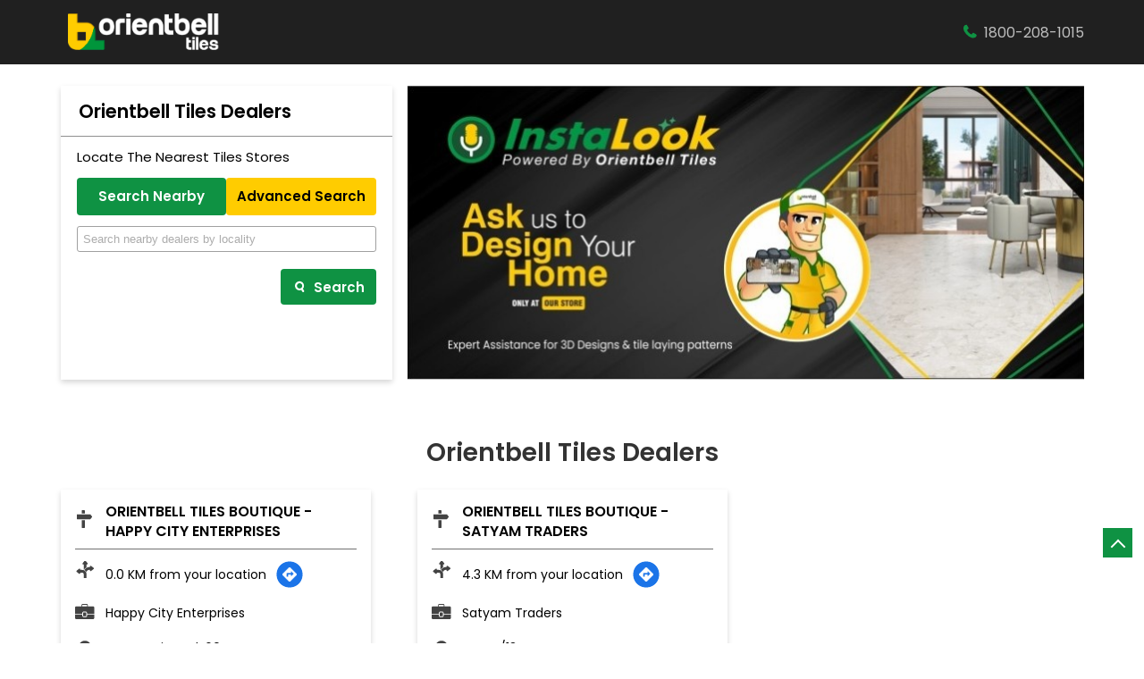

--- FILE ---
content_type: text/html; charset=UTF-8
request_url: https://stores.orientbell.com/?lat=25.428374&long=81.811619
body_size: 8531
content:

<!DOCTYPE html><html lang="en"> <head> <script> window.SIdataLayer = [{ 'virtualPagePath': '/storelocator/94246?&%3D%3D&&&shared=' }]; </script> <script> !function(a, b, c, d, e){a[d] = a[d] || [], a[d].push({"gtm.start":(new Date).getTime(), event:"gtm.js"}); var f = b.getElementsByTagName(c)[0], g = b.createElement(c), h = "dataLayer" != d?"&l=" + d:""; g.async = !0, g.src = "https://www.googletagmanager.com/gtm.js?id=" + e + h, f.parentNode.insertBefore(g, f)}(window, document, "script", "SIdataLayer", "GTM-P5RLVZR"); </script> <meta http-equiv="X-UA-Compatible" content="IE=edge" ><meta name="revisit-after" content="1 days" ><meta name="robots" content="index, follow" ><meta name="googlebot" content="index, follow" ><meta name="rating" content="general" ><meta name="resource-type" content="text/html" ><meta name="copyright" content="© Copyright " ><meta name="distribution" content="Global" ><meta http-equiv="Content-Type" content="text/html; charset=UTF-8" ><link rel="shortcut icon" type="image/png" href="https://cdn4.singleinterface.com/files/outlet/fav_icon/94246/Fav_Icon_png.png" ><link rel="icon" type="image/png" href="https://cdn4.singleinterface.com/files/outlet/fav_icon/94246/Fav_Icon_png.png" ><meta name="Author" content="https://stores.orientbell.com/" ><meta name="Created By" content="Orientbell Tiles" > <meta name="viewport" content="width=device-width, initial-scale=1.0, minimum-scale=1.0, user-scalable=yes"> <title>Orientbell Tiles Locator/Finder Near Me | Tile Shop</title> <meta name="description" content="Find closest Orientbell Tiles dealer near you. Get accurate dealer information e.g. address, phone no, map &amp; timings." ><meta name="keywords" content="Orientbell Tiles Address, Orientbell Tiles location, Orientbell Tiles contact, Orientbell Tiles phone number, Orientbell Tiles Direction, Orientbell Tiles Dealer" ><meta name="geo.position" content="25.428374; 81.811619" ><meta name="geo.placename" content="Orientbell Tiles" ><script>(function(w,d,s,l,i){w[l]=w[l]||[];w[l].push({'gtm.start':
new Date().getTime(),event:'gtm.js'});var f=d.getElementsByTagName(s)[0],
j=d.createElement(s),dl=l!='dataLayer'?'&l='+l:'';j.async=true;j.src=
'https://www.googletagmanager.com/gtm.js?id='+i+dl;f.parentNode.insertBefore(j,f);
})(window,document,'script','dataLayer','GTM-T95VCKR');</script><meta http-equiv="x-dns-prefetch-control" content="on"><link href="https://stores.orientbell.com/" rel="dns-prefetch"><link href="//cdn4.singleinterface.com" rel="dns-prefetch"><link href="//cdn5.singleinterface.com" rel="dns-prefetch"><link href="//cdn6.singleinterface.com" rel="dns-prefetch"><link href="//csi.gstatic.com" rel="dns-prefetch"><link href="//fonts.googleapis.com" rel="dns-prefetch"><link href="//maps.googleapis.com" rel="dns-prefetch"><link href="//maps.gstatic.com" rel="dns-prefetch"><link href="//maxcdn.bootstrapcdn.com" rel="dns-prefetch"><link href="//www.google-analytics.com" rel="dns-prefetch"><link href="//www.singleinterface.com" rel="dns-prefetch"><link href="//stores.orientbell.com" rel="dns-prefetch"><link href="//fonts.gstatic.com" rel="dns-prefetch"> <link href="https://cdn4.singleinterface.com/files/enterprise/opensearch/openSearch_94246.xml" rel="search" title="aaronpk" type="application/opensearchdescription+xml"> <link rel="canonical" href="https://stores.orientbell.com/"> <link rel="stylesheet" href="https://stores.orientbell.com/VendorpageTheme/Enterprise/EThemeForMaster/css/locationiq.min.css?v=7.32" media="print" onload="this.media='all'"> <link rel="stylesheet" type="text/css" href="https://stores.orientbell.com/VendorpageTheme/Enterprise/EThemeForMasterPro/css/bootstrap.min.css?v=7.32"> <link rel="stylesheet" type="text/css" href="https://stores.orientbell.com/VendorpageTheme/Enterprise/EThemeForMasterPro/css/slick.min.css?v=7.32" media="print" onload="this.media='all'"> <link rel="stylesheet" type="text/css" href="https://stores.orientbell.com/VendorpageTheme/Enterprise/EThemeForOrientbellUpdatedNew/css/storelocator.min.css?v=7.32"> </head> <body class="ethemefororientbellupdatednew"> <nav class="navbar with-toggleF"> <div class="container"> <div class="navbar-header"> <a class="navbar-brand track_logo_event" target="_self" href="https://stores.orientbell.com/" title="Orientbell Tiles" data-event-click-text="logo" onclick="clickEventGa('store_locator', 'brand_website', '94246')"> <img src="https://cdn4.singleinterface.com/files/outlet/logo/94246/Logo_png.png" alt="" data-track-event-name="logo" data-track-event-click="Logo click" width=186 height=50 > </a> </div> <div class="mobile-trigger"> <span class="toggle"></span> </div> <div class="navbar-right"> <div class="menu-toggle"> <span class="menu-close"></span> </div> <ul class="list-unstyled navber-links"> <li class="nav-item store-phone"> <a class="nav-link" onclick="clickEventGa('store_locator', 'click_to_call', '94246')" href="tel:1800-208-1015"> <span class="sprite-icon intro-icon icn-phone"></span> <span> 1800-208-1015 </span> </a> </li> </ul> </div> </div></nav><section class="banner-section"> <div class="container"> <div class="row gutters-half"> <div class="col-md-12 col-lg-12 col-xl-4 left-section"> <div class="search-section"> <h1> Orientbell Tiles Dealers </h1><div class="search-section-inner"> <h4> Locate The Nearest Tiles Stores </h4> <div class="tabs-menu"> <a href="#searchNearby" class="tab-item active">Search Nearby</a> <a href="#searchAdvance" class="tab-item ">Advanced Search</a> </div> <div class="tab-container"> <div id="searchNearby" class="tab-pane active"> <div class="search-nearme"> <form action="https://stores.orientbell.com/" id="SearchByGivenAddress" method="get" accept-charset="utf-8"> <div class="input-group"> <input name="search" class="input" required="required" placeholder="Search nearby dealers by locality" title="" type="search" id="OutletSearch"> </div> <div class="actions"> <button type="submit" class="btn"> <span class="sprite-icon"></span> <span>Search</span> </button> </div> </form> </div> </div> <div id="searchAdvance" class="tab-pane "> <form action="https://stores.orientbell.com/" id="OutletStoreLocatorSearchForm" method="get" accept-charset="utf-8"> <ul class="list-unstyled search-location"> <li class="input-group"> <label for="OutletState">State<sup>*</sup></label> <select name="state" class="input" required="required" id="OutletState"><option value="">All</option><option value="andaman-and-nicobar-islands">Andaman And Nicobar Islands</option><option value="andhra-pradesh">Andhra Pradesh</option><option value="assam">Assam</option><option value="bihar">Bihar</option><option value="chandigarh">Chandigarh</option><option value="delhi">Delhi</option><option value="gujarat">Gujarat</option><option value="haryana">Haryana</option><option value="himachal-pradesh">Himachal Pradesh</option><option value="jammu-and-kashmir">Jammu And Kashmir</option><option value="jharkhand">Jharkhand</option><option value="karnataka">Karnataka</option><option value="kerala">Kerala</option><option value="madhya-pradesh">Madhya Pradesh</option><option value="maharashtra">Maharashtra</option><option value="meghalaya">Meghalaya</option><option value="odisha">Odisha</option><option value="punjab">Punjab</option><option value="rajasthan">Rajasthan</option><option value="tamil-nadu">Tamil Nadu</option><option value="telangana">Telangana</option><option value="uttar-pradesh">Uttar Pradesh</option><option value="uttarakhand">Uttarakhand</option><option value="west-bengal">West Bengal</option></select> </li> <li class="input-group"> <label for="OutletCity">City</label> <select name="city" class="input" title="Please select state first" id="OutletCity"><option value="">Please select state first</option></select> </li> <li class="input-group"> <label for="OutletLocality">Locality</label> <input name="locality" class="input" placeholder="Please select city first" title="Please select city first" autocomplete="off" type="text" id="OutletLocality"> </li> <li class="input-group"> <label for="OutletRadius">Radius</label><select name="radius" class="input" title="Please enter locality first" disabled="disabled" id="OutletRadius"><option value="">Please enter locality first</option><option value="3">- 3 KM -</option><option value="5">- 5 KM -</option><option value="7">- 7 KM -</option><option value="9">- 9 KM -</option><option value="11">- 11 KM -</option><option value="13">- 13 KM -</option></select> </li> <li class="actions"> <button type="submit" class="btn" name="button"> <span class="sprite-icon"></span> <span>Search</span> </button> </li> </ul> </form> </div> </div></div></div> </div> <div class="col-md-12 col-lg-12 col-xl-8 right-section" id="ajax_cover_photo_view"> <img src="https://cdn4.singleinterface.com/files/enterprise/coverphoto/94246/OBTB-03-12-25-05-41-40.jpg" alt="New Banner" title="New Banner" width=760 height=330 > </div> </div> </div></section><section class="storelocator-default"> <div class="container"> <div class="row gutters-half"> <div class="col-md-12"> <div class="head-wraper"> <h3 class="section-heading"> Orientbell Tiles Dealers </h3> </div> </div> <div class="col-md-12"> <div class="outlet-list"> <div class="store-info-box"> <input type="hidden" class="outlet-latitude" value="25.428374" > <input type="hidden" class="outlet-longitude" value="81.811619" > <ul class="list-unstyled outlet-detail first" > <li class="outlet-name"> <div class="info-icon"> <span class="sprite-icon intro-icon icn-business"></span> </div> <div class="info-text"> <a href="https://stores.orientbell.com/orientbell-tiles-boutique-happy-city-enterprises-happy-city-enterprises-tile-shop-kareli-prayagraj-148341/Home" title="Orientbell Tiles" onclick="clickEventGa('store_locator', 'website_url', '94246')" data-track-event-business-name="Orientbell Tiles Boutique - Happy City Enterprises" data-track-event-business-alternate-name="Happy City Enterprises" data-track-event-click="Orientbell Tiles Boutique - Happy City Enterprises" data-track-event-state="Uttar Pradesh" data-track-event-city="Prayagraj" data-track-event-eacsi="C101427080714123"> Orientbell Tiles Boutique - Happy City Enterprises </a> </div></li> <li class="outlet-distance"> <div class="info-icon"> <span class="sprite-icon intro-icon icn-distance"></span> </div> <div class="info-text"> 0.0 KM from your location </div> <div class="get-direction-link"> <a aria-label="Get Direction" href="https://www.google.com/maps/dir/?api=1&destination=Orientbell+Tiles+Boutique+-+Happy+City+Enterprises&destination_place_id=ChIJkckHaq01hTkRh4-fx0W70t4" rel="noopener noreferrer" target="_blank" onclick="clickEventGa(&#039;store_locator&#039;, &#039;directions&#039;, &#039;148341&#039;)" data-track-event-click="Navigate" data-track-event-business-name="Orientbell Tiles Boutique - Happy City Enterprises" data-track-event-eacsi="C101427080714123"> <span class="common-sprite icn-get-dir-icon"></span> </a> </div> </li> <li> <div class="info-icon"> <span class="sprite-icon intro-icon icn-outlet"></span> </div> <div class="info-text"> Happy City Enterprises </div> </li><li class="outlet-address"> <div class="info-icon"> <span class="sprite-icon intro-icon icn-address"></span> </div> <div class="info-text"> <span>Prayagraj Road, 60 Feet</span><br><span><span>Kareli</span></span><br><span class='merge-in-next'><span>Prayagraj</span><span> - </span><span>211016</span></span> </div></li> <li> <div class="info-icon"> <span class="sprite-icon intro-icon icn-landmark"></span> </div> <div class="info-text"> Near Gous Madarasa </div> </li><li class="outlet-phone"> <div class="info-icon"> <span class="sprite-icon intro-icon icn-phone"></span> </div> <div class="info-text"> <a onclick="clickEventGa('store_locator', 'click_to_call', '148341')" href="tel:+919167186245" data-track-event-business-name="Orientbell Tiles Boutique - Happy City Enterprises" data-track-event-business-alternate-name="Happy City Enterprises" data-track-event-click="+919167186245" data-track-event-state="Uttar Pradesh" data-track-event-city="Prayagraj" data-track-event-eacsi="C101427080714123"> +919167186245 </a> </div></li><li class="outlet-timings" id="storelocater_id_148341"> <div class="info-icon"> <span class="sprite-icon intro-icon icn-time"></span> </div> <div class="info-text"> <span class="time_open">Opens at 09:00 AM</span> </div></li><li class="outlet-actions"> <a class="btn btn-call" onclick="clickEventGa('store_locator', 'click_to_call', '148341')" href="tel:+919167186245" data-track-event-business-name="Orientbell Tiles Boutique - Happy City Enterprises" data-track-event-business-alternate-name="Happy City Enterprises" data-track-event-click="call" data-track-event-state="Uttar Pradesh" data-track-event-city="Prayagraj" data-track-event-eacsi="C101427080714123"> <span class="sprite-icon outlet-cta icn-phone"></span> <span> Call </span> </a> <a class="btn btn-map" onclick="clickEventGa('store_locator', 'map', '148341')" href="https://stores.orientbell.com/orientbell-tiles-boutique-happy-city-enterprises-happy-city-enterprises-tile-shop-kareli-prayagraj-148341/Map" data-track-event-business-name="Orientbell Tiles Boutique - Happy City Enterprises" data-track-event-business-alternate-name="Happy City Enterprises" data-track-event-click="Map" data-track-event-state="Uttar Pradesh" data-track-event-city="Prayagraj" data-track-event-eacsi="C101427080714123"> <span class="sprite-icon outlet-cta icn-map"></span> <span> Map </span> </a> <a class="btn btn-website" href="https://stores.orientbell.com/orientbell-tiles-boutique-happy-city-enterprises-happy-city-enterprises-tile-shop-kareli-prayagraj-148341/Home" onclick="clickEventGa('store_locator', 'website_url', '148341')" data-track-event-business-name="Orientbell Tiles Boutique - Happy City Enterprises" data-track-event-business-alternate-name="Happy City Enterprises" data-track-event-click="Website" data-track-event-state="Uttar Pradesh" data-track-event-city="Prayagraj" data-track-event-eacsi="C101427080714123"> <span class="sprite-icon outlet-cta icn-website"></span> <span> Website </span> </a> <a href="#" class="btn btn-getintouch" onclick="clickEventGa('store_locator', 'lead_popup', '148341')"> <span class="sprite-icon outlet-cta icn-website"></span> <span> Get in touch </span> </a> <input type="hidden" name="alias" class="alias" value="orientbell-tiles-boutique-happy-city-enterprises-happy-city-enterprises-tile-shop-kareli-prayagraj-148341"> <a class="btn btn-direction" href="https://maps.google.com/maps?cid=16056101529905500039" target="_blank" rel="noopener noreferrer" onclick="clickEventGa(&#039;store_locator&#039;, &#039;directions&#039;, &#039;148341&#039;)" data-track-event-click="Navigate"> <span class="sprite-icon outlet-cta icn-direction"></span> <span> Directions </span> </a> </li> </ul> </div> <div class="store-info-box"> <input type="hidden" class="outlet-latitude" value="25.449814" > <input type="hidden" class="outlet-longitude" value="81.775454" > <ul class="list-unstyled outlet-detail " > <li class="outlet-name"> <div class="info-icon"> <span class="sprite-icon intro-icon icn-business"></span> </div> <div class="info-text"> <a href="https://stores.orientbell.com/orientbell-tiles-boutique-satyam-traders-satyam-traders-tile-shop-dhumanganj-prayagraj-123928/Home" title="Orientbell Tiles" onclick="clickEventGa('store_locator', 'website_url', '94246')" data-track-event-business-name="Orientbell Tiles Boutique - Satyam Traders" data-track-event-business-alternate-name="Satyam Traders" data-track-event-click="Orientbell Tiles Boutique - Satyam Traders" data-track-event-state="Uttar Pradesh" data-track-event-city="Prayagraj" data-track-event-eacsi="C101427080712739"> Orientbell Tiles Boutique - Satyam Traders </a> </div></li> <li class="outlet-distance"> <div class="info-icon"> <span class="sprite-icon intro-icon icn-distance"></span> </div> <div class="info-text"> 4.3 KM from your location </div> <div class="get-direction-link"> <a aria-label="Get Direction" href="https://www.google.com/maps/dir/?api=1&destination=Orientbell+Tiles+Boutique+-+Satyam+Traders&destination_place_id=ChIJ09HoJ8LNmjkRE5JjRKO2PBk" rel="noopener noreferrer" target="_blank" onclick="clickEventGa(&#039;store_locator&#039;, &#039;directions&#039;, &#039;123928&#039;)" data-track-event-click="Navigate" data-track-event-business-name="Orientbell Tiles Boutique - Satyam Traders" data-track-event-eacsi="C101427080712739"> <span class="common-sprite icn-get-dir-icon"></span> </a> </div> </li> <li> <div class="info-icon"> <span class="sprite-icon intro-icon icn-outlet"></span> </div> <div class="info-text"> Satyam Traders </div> </li><li class="outlet-address"> <div class="info-icon"> <span class="sprite-icon intro-icon icn-address"></span> </div> <div class="info-text"> <span>No 44/13G, Harwara</span><br><span><span>Dhumanganj</span></span><br><span class='merge-in-next'><span>Prayagraj</span><span> - </span><span>211011</span></span> </div></li><li class="outlet-phone"> <div class="info-icon"> <span class="sprite-icon intro-icon icn-phone"></span> </div> <div class="info-text"> <a onclick="clickEventGa('store_locator', 'click_to_call', '123928')" href="tel:+919167443873" data-track-event-business-name="Orientbell Tiles Boutique - Satyam Traders" data-track-event-business-alternate-name="Satyam Traders" data-track-event-click="+919167443873" data-track-event-state="Uttar Pradesh" data-track-event-city="Prayagraj" data-track-event-eacsi="C101427080712739"> +919167443873 </a> </div></li><li class="outlet-timings" id="storelocater_id_123928"> <div class="info-icon"> <span class="sprite-icon intro-icon icn-time"></span> </div> <div class="info-text"> <span class="time_open">Opens at 10:00 AM</span> </div></li><li class="outlet-actions"> <a class="btn btn-call" onclick="clickEventGa('store_locator', 'click_to_call', '123928')" href="tel:+919167443873" data-track-event-business-name="Orientbell Tiles Boutique - Satyam Traders" data-track-event-business-alternate-name="Satyam Traders" data-track-event-click="call" data-track-event-state="Uttar Pradesh" data-track-event-city="Prayagraj" data-track-event-eacsi="C101427080712739"> <span class="sprite-icon outlet-cta icn-phone"></span> <span> Call </span> </a> <a class="btn btn-map" onclick="clickEventGa('store_locator', 'map', '123928')" href="https://stores.orientbell.com/orientbell-tiles-boutique-satyam-traders-satyam-traders-tile-shop-dhumanganj-prayagraj-123928/Map" data-track-event-business-name="Orientbell Tiles Boutique - Satyam Traders" data-track-event-business-alternate-name="Satyam Traders" data-track-event-click="Map" data-track-event-state="Uttar Pradesh" data-track-event-city="Prayagraj" data-track-event-eacsi="C101427080712739"> <span class="sprite-icon outlet-cta icn-map"></span> <span> Map </span> </a> <a class="btn btn-website" href="https://stores.orientbell.com/orientbell-tiles-boutique-satyam-traders-satyam-traders-tile-shop-dhumanganj-prayagraj-123928/Home" onclick="clickEventGa('store_locator', 'website_url', '123928')" data-track-event-business-name="Orientbell Tiles Boutique - Satyam Traders" data-track-event-business-alternate-name="Satyam Traders" data-track-event-click="Website" data-track-event-state="Uttar Pradesh" data-track-event-city="Prayagraj" data-track-event-eacsi="C101427080712739"> <span class="sprite-icon outlet-cta icn-website"></span> <span> Website </span> </a> <a href="#" class="btn btn-getintouch" onclick="clickEventGa('store_locator', 'lead_popup', '123928')"> <span class="sprite-icon outlet-cta icn-website"></span> <span> Get in touch </span> </a> <input type="hidden" name="alias" class="alias" value="orientbell-tiles-boutique-satyam-traders-satyam-traders-tile-shop-dhumanganj-prayagraj-123928"> <a class="btn btn-direction" href="https://maps.google.com/maps?cid=1818529161894138387" target="_blank" rel="noopener noreferrer" onclick="clickEventGa(&#039;store_locator&#039;, &#039;directions&#039;, &#039;123928&#039;)" data-track-event-click="Navigate"> <span class="sprite-icon outlet-cta icn-direction"></span> <span> Directions </span> </a> </li> </ul> </div> </div> </div> </div> <div class="row"> <div class="col-sm-12"> <ul class="pagination "> </ul> </div> </div> </div></section> <footer> <div class="location-list"> <div class="container"> <div class="row"> <div class="col-sm-12"> <ul class="list-unstyled"> <li class="colon">States we are present in</li> <li class="statelist"> <a href="https://stores.orientbell.com/location/andaman-and-nicobar-islands" onclick="clickEventGa('store_locator', 'bd_state', '94246')">Tile Dealers in Andaman And Nicobar Islands</a><a href="https://stores.orientbell.com/location/andhra-pradesh" onclick="clickEventGa('store_locator', 'bd_state', '94246')">Tile Dealers in Andhra Pradesh</a><a href="https://stores.orientbell.com/location/assam" onclick="clickEventGa('store_locator', 'bd_state', '94246')">Tile Dealers in Assam</a><a href="https://stores.orientbell.com/location/bihar" onclick="clickEventGa('store_locator', 'bd_state', '94246')">Tile Dealers in Bihar</a><a href="https://stores.orientbell.com/location/chandigarh" onclick="clickEventGa('store_locator', 'bd_state', '94246')">Tile Dealers in Chandigarh</a><span class='d-none' id='jsLocationExpand'><a href="https://stores.orientbell.com/location/delhi" onclick="clickEventGa('store_locator', 'bd_state', '94246')">Tile Dealers in Delhi</a><a href="https://stores.orientbell.com/location/gujarat" onclick="clickEventGa('store_locator', 'bd_state', '94246')">Tile Dealers in Gujarat</a><a href="https://stores.orientbell.com/location/haryana" onclick="clickEventGa('store_locator', 'bd_state', '94246')">Tile Dealers in Haryana</a><a href="https://stores.orientbell.com/location/himachal-pradesh" onclick="clickEventGa('store_locator', 'bd_state', '94246')">Tile Dealers in Himachal Pradesh</a><a href="https://stores.orientbell.com/location/jammu-and-kashmir" onclick="clickEventGa('store_locator', 'bd_state', '94246')">Tile Dealers in Jammu And Kashmir</a><a href="https://stores.orientbell.com/location/jharkhand" onclick="clickEventGa('store_locator', 'bd_state', '94246')">Tile Dealers in Jharkhand</a><a href="https://stores.orientbell.com/location/karnataka" onclick="clickEventGa('store_locator', 'bd_state', '94246')">Tile Dealers in Karnataka</a><a href="https://stores.orientbell.com/location/kerala" onclick="clickEventGa('store_locator', 'bd_state', '94246')">Tile Dealers in Kerala</a><a href="https://stores.orientbell.com/location/madhya-pradesh" onclick="clickEventGa('store_locator', 'bd_state', '94246')">Tile Dealers in Madhya Pradesh</a><a href="https://stores.orientbell.com/location/maharashtra" onclick="clickEventGa('store_locator', 'bd_state', '94246')">Tile Dealers in Maharashtra</a><a href="https://stores.orientbell.com/location/meghalaya" onclick="clickEventGa('store_locator', 'bd_state', '94246')">Tile Dealers in Meghalaya</a><a href="https://stores.orientbell.com/location/odisha" onclick="clickEventGa('store_locator', 'bd_state', '94246')">Tile Dealers in Odisha</a><a href="https://stores.orientbell.com/location/punjab" onclick="clickEventGa('store_locator', 'bd_state', '94246')">Tile Dealers in Punjab</a><a href="https://stores.orientbell.com/location/rajasthan" onclick="clickEventGa('store_locator', 'bd_state', '94246')">Tile Dealers in Rajasthan</a><a href="https://stores.orientbell.com/location/tamil-nadu" onclick="clickEventGa('store_locator', 'bd_state', '94246')">Tile Dealers in Tamil Nadu</a><a href="https://stores.orientbell.com/location/telangana" onclick="clickEventGa('store_locator', 'bd_state', '94246')">Tile Dealers in Telangana</a><a href="https://stores.orientbell.com/location/uttar-pradesh" onclick="clickEventGa('store_locator', 'bd_state', '94246')">Tile Dealers in Uttar Pradesh</a><a href="https://stores.orientbell.com/location/uttarakhand" onclick="clickEventGa('store_locator', 'bd_state', '94246')">Tile Dealers in Uttarakhand</a><a href="https://stores.orientbell.com/location/west-bengal" onclick="clickEventGa('store_locator', 'bd_state', '94246')">Tile Dealers in West Bengal</a></span> <span class="view-more jsExpand" data-target-area="#jsLocationExpand">View More...</span> </li> </ul> </div> </div> </div> </div> <div class="brand-footer"> <div class="container"> <div class="row"> <div class="col-md-12 col-lg-4"> </div> <div class="col-md-12 col-lg-4"> <div class="social-icons"> <a class="sprite-icon social-icon facebook" rel="nofollow noopener noreferrer" href="https://www.facebook.com/105526269515803" title="Follow Orientbell Tiles on Facebook" target="_blank" onclick="clickEventGa('store_locator', 'facebook_page_national_url', '94246')" data-track-event-click="Footer social link facebook"></a> <a class="sprite-icon social-icon twitter" rel="nofollow noopener noreferrer" href="https://twitter.com/OrientbellTiles" title="Follow Orientbell Tiles on Twitter" target="_blank" onclick="clickEventGa('store_locator', 'twitter_handle', '94246')" data-track-event-click="Footer social link twitter"></a> <a class="sprite-icon social-icon social-icon linkedin" rel="nofollow noopener noreferrer" href="https://www.linkedin.com/company/orientbellltd/" title="Follow Orientbell Tiles on Linkedin" target="_blank" onclick="clickEventGa('store_locator', 'linkedin', '94246')" data-track-event-click="Footer social link linkedin"></a> <a class="sprite-icon social-icon instagram" rel="nofollow noopener noreferrer" href="https://www.instagram.com/orientbell/?hl=en" title="Follow Orientbell Tiles on Instagram" target="_blank" onclick="clickEventGa('store_locator', 'instagram', '94246')" data-track-event-click="Footer social link Instagram"></a> <a class="sprite-icon social-icon websiteurl" rel="nofollow noopener noreferrer" href="https://www.orientbell.com?utm_source=store_locator&utm_medium=brand_website" title="Brand Website" target="_blank" onclick="clickEventGa('store_locator', 'brand_website', '94246')" data-track-event-click="Footer menu brand website"></a> </div> </div> </div> </div> </div></footer><div class="modalbox-lead-form slmodalbox"> <div class="overlay"> <div class="section leadform-wrapper"> <div class="container"> <div class="row"> <div class="leadform-wrap col-md-12"> <div class="slclose">X</div> <div class="leadForm-box"> <h2 class="lead_heading"><span class="line-behind">Ask Tile Expert</span></h2> <h3 class="lead_sub-heading">Let Experts Help You In Buying Process</h3> <div class='alert alert-success successMsgToBusinessOwnerLead' style="display: none;"></div> <div class='alert alert-danger errorMsgToBusinessOwnerLead' style="display: none;"></div> <form action="/enterprises/sendContactUsEmail" id="sendMailToBusinessOwnerLead" method="post" accept-charset="utf-8"><div style="display:none;"><input type="hidden" name="_method" value="POST"><input type="hidden" name="data[_Token][key]" value="7c9c6ad3867432979d109f6e3da975d75ac77f813b2053eca4b6ab563347a9a0bab0074481b6ba7366d93a00eadd9af6df7077cafb611f2be35d3c358fce8307" id="Token203654243" autocomplete="off"></div> <input type="hidden" name="url_alias" value="" id="url_alias"><input type="hidden" name="themeDir" value="EThemeForOrientbellUpdatedNew" id="themeDir"><input type="hidden" name="lead_form_type" value="query_with_email_and_pincode" id="lead_form_type"> <div class="lead_input_wrap"> <div class="lead_input_field"> <label>Name<sup>*</sup></label> <input name="name" class="lead_input" id="name" placeholder="Enter Your Name" maxlength="50" type="text"> <div class="errorMsg " style="display: none;"></div> </div> <div class="lead_input_field"> <label>Email ID<sup>*</sup></label> <input name="email" class="lead_input" id="email" placeholder="Enter Your Email ID" maxlength="100" type="email"> <div class="errorMsg " style="display: none;"></div> </div> <div class="lead_input_field"> <label>Phone No.<sup>*</sup></label> <input name="phone_number" id="sendMailToBusinessOwnerPhoneNumber" class="lead_input" placeholder="Phone No. *" maxlength="10" data-adobe-track-event-name-blur="TRACK_EVENT_INPUT_FIELD_INTERACTION" data-track-event-uid="N/A" data-track-event-component="Get In Touch" type="tel"> <div class="errorMsg " style="display: none;"></div> </div> <div class="lead_input_field"> <label>Pincode<sup>*</sup></label> <input name="pincode" class="lead_input" id="pincode" placeholder="Enter Your Pincode" maxlength="100" type="text"> <div class="errorMsg " style="display: none;"></div> </div> </div> <div class="lead_input_submit"> <input name="submit" class="submit_btn" type="submit" value="Submit"> </div> <div style="display:none;"><input type="hidden" name="data[_Token][fields]" value="17809f2bcd4b85176c1cbda9e4415ee7662a65e6%3Alead_form_type%7CthemeDir%7Curl_alias" id="TokenFields659777194" autocomplete="off"><input type="hidden" name="data[_Token][unlocked]" value="submit" id="TokenUnlocked646873416" autocomplete="off"></div></form> </div> </div> </div> </div> </div> </div></div> <a rel="noopener noreferrer" target="_blank" title="Whatsapp Us" onclick="clickEventGa('store_locator', 'whatsapp_business', '94246')" href="https://wa.me/918750733333" class="whatsapp-button"> <span>Whatsapp Us</span> <span class="whatsapp-icon"></span> </a> <div class="scrollTop"> <span id="scroll" title="Scroll to Top" class="top-to-bck-store"> <span></span> </span></div> <div class="chatwithcharmenu"> <div class="chatwithus ext-link"> </div> </div> <input class="mapInfoWindowContentJsonEncoded" type="hidden" value='[&quot;&lt;div class=\&quot;info-window-popup\&quot;&gt;\n &lt;div class=\&quot;info-window-header\&quot;&gt;\n &lt;span class=\&quot;logo-icon-store\&quot;&gt;&lt;\/span&gt;\n &lt;span&gt;Orientbell Tiles Boutique - Happy City Enterprises&lt;\/span&gt;\n &lt;\/div&gt;\n &lt;div class=\&quot;info-window-content\&quot;&gt;\n\n \n \n&lt;div class=\&quot;info-window-item\&quot;&gt;Prayagraj Road, 60 Feet &lt;\/div&gt;\n&lt;div class=\&quot;info-window-item\&quot;&gt;Kareli &lt;\/div&gt;\n&lt;div class=\&quot;info-window-item\&quot;&gt;Prayagraj - 211016 &lt;\/div&gt;\n&lt;div class=\&quot;info-window-item\&quot;&gt;Near Gous Madarasa &lt;\/div&gt;\n &lt;div class=\&quot;info-window-item\&quot;&gt;\n +919167186245 &lt;\/div&gt;\n\n \n &lt;div class=\&quot;info-window-item timeShow\&quot;&gt;\n Closed for the day &lt;\/div&gt;\n\n &lt;div class=\&quot;info-window-item\&quot;&gt;\n \n\n &lt;\/div&gt;\n \n &lt;div class=\&quot;outlet-actions\&quot;&gt;\n &lt;a class=\&quot;btn btn-map\&quot; href=\&quot;https:\/\/stores.orientbell.com\/orientbell-tiles-boutique-happy-city-enterprises-happy-city-enterprises-tile-shop-kareli-prayagraj-148341\/Map\&quot; onclick=\&quot;clickEventGa(&amp;#039;store_locator&amp;#039;, &amp;#039;map&amp;#039;, &amp;#039;148341&amp;#039;)\&quot; data-track-event-click=\&quot;Map\&quot; data-track-event-business-name=\&quot;Orientbell Tiles Boutique - Happy City Enterprises\&quot; data-track-event-business-alternate-name=\&quot;Happy City Enterprises\&quot; data-track-event-state=\&quot;Uttar Pradesh\&quot; data-track-event-city=\&quot;Prayagraj\&quot;&gt;\n &lt;span class=\&quot;sprite-icon outlet-cta icn-map\&quot;&gt;&lt;\/span&gt;\n &lt;span&gt;Map&lt;\/span&gt;\n &lt;\/a&gt;\n \n &lt;a class=\&quot;btn btn-website\&quot; href=\&quot;https:\/\/stores.orientbell.com\/orientbell-tiles-boutique-happy-city-enterprises-happy-city-enterprises-tile-shop-kareli-prayagraj-148341\/Home\&quot; onclick=\&quot;clickEventGa(&amp;#039;store_locator&amp;#039;, &amp;#039;website_url&amp;#039;, &amp;#039;148341&amp;#039;)\&quot; data-track-event-click=\&quot;Website\&quot; data-track-event-business-name=\&quot;Orientbell Tiles Boutique - Happy City Enterprises\&quot; data-track-event-business-alternate-name=\&quot;Happy City Enterprises\&quot; data-track-event-state=\&quot;Uttar Pradesh\&quot; data-track-event-city=\&quot;Prayagraj\&quot;&gt;\n &lt;span class=\&quot;sprite-icon outlet-cta icn-website\&quot;&gt;&lt;\/span&gt;\n &lt;span&gt;Website&lt;\/span&gt;\n &lt;\/a&gt;\n &lt;a class=\&quot;btn btn-direction\&quot; href=\&quot;https:\/\/maps.google.com\/maps?cid=16056101529905500039\&quot; target=\&quot;_blank\&quot; rel=\&quot;noopener noreferrer\&quot; onclick=\&quot;clickEventGa(&amp;#039;store_locator&amp;#039;, &amp;#039;directions&amp;#039;, &amp;#039;148341&amp;#039;)\&quot; data-track-event-click=\&quot;Navigate\&quot;&gt;\n &lt;span class=\&quot;sprite-icon outlet-cta icn-direction\&quot;&gt;&lt;\/span&gt;\n &lt;span&gt;\n Directions &lt;\/span&gt;\n &lt;\/a&gt;\n &lt;\/div&gt;\n &lt;\/div&gt;\n&lt;\/div&gt;\n&quot;,&quot;&lt;div class=\&quot;info-window-popup\&quot;&gt;\n &lt;div class=\&quot;info-window-header\&quot;&gt;\n &lt;span class=\&quot;logo-icon-store\&quot;&gt;&lt;\/span&gt;\n &lt;span&gt;Orientbell Tiles Boutique - Satyam Traders&lt;\/span&gt;\n &lt;\/div&gt;\n &lt;div class=\&quot;info-window-content\&quot;&gt;\n\n \n \n&lt;div class=\&quot;info-window-item\&quot;&gt;No 44\/13G, Harwara &lt;\/div&gt;\n&lt;div class=\&quot;info-window-item\&quot;&gt;Dhumanganj &lt;\/div&gt;\n&lt;div class=\&quot;info-window-item\&quot;&gt;Prayagraj - 211011 &lt;\/div&gt;\n&lt;div class=\&quot;info-window-item\&quot;&gt; &lt;\/div&gt;\n &lt;div class=\&quot;info-window-item\&quot;&gt;\n +919167443873 &lt;\/div&gt;\n\n \n &lt;div class=\&quot;info-window-item timeShow\&quot;&gt;\n Closed for the day &lt;\/div&gt;\n\n &lt;div class=\&quot;info-window-item\&quot;&gt;\n \n\n &lt;\/div&gt;\n \n &lt;div class=\&quot;outlet-actions\&quot;&gt;\n &lt;a class=\&quot;btn btn-map\&quot; href=\&quot;https:\/\/stores.orientbell.com\/orientbell-tiles-boutique-satyam-traders-satyam-traders-tile-shop-dhumanganj-prayagraj-123928\/Map\&quot; onclick=\&quot;clickEventGa(&amp;#039;store_locator&amp;#039;, &amp;#039;map&amp;#039;, &amp;#039;123928&amp;#039;)\&quot; data-track-event-click=\&quot;Map\&quot; data-track-event-business-name=\&quot;Orientbell Tiles Boutique - Satyam Traders\&quot; data-track-event-business-alternate-name=\&quot;Satyam Traders\&quot; data-track-event-state=\&quot;Uttar Pradesh\&quot; data-track-event-city=\&quot;Prayagraj\&quot;&gt;\n &lt;span class=\&quot;sprite-icon outlet-cta icn-map\&quot;&gt;&lt;\/span&gt;\n &lt;span&gt;Map&lt;\/span&gt;\n &lt;\/a&gt;\n \n &lt;a class=\&quot;btn btn-website\&quot; href=\&quot;https:\/\/stores.orientbell.com\/orientbell-tiles-boutique-satyam-traders-satyam-traders-tile-shop-dhumanganj-prayagraj-123928\/Home\&quot; onclick=\&quot;clickEventGa(&amp;#039;store_locator&amp;#039;, &amp;#039;website_url&amp;#039;, &amp;#039;123928&amp;#039;)\&quot; data-track-event-click=\&quot;Website\&quot; data-track-event-business-name=\&quot;Orientbell Tiles Boutique - Satyam Traders\&quot; data-track-event-business-alternate-name=\&quot;Satyam Traders\&quot; data-track-event-state=\&quot;Uttar Pradesh\&quot; data-track-event-city=\&quot;Prayagraj\&quot;&gt;\n &lt;span class=\&quot;sprite-icon outlet-cta icn-website\&quot;&gt;&lt;\/span&gt;\n &lt;span&gt;Website&lt;\/span&gt;\n &lt;\/a&gt;\n &lt;a class=\&quot;btn btn-direction\&quot; href=\&quot;https:\/\/maps.google.com\/maps?cid=1818529161894138387\&quot; target=\&quot;_blank\&quot; rel=\&quot;noopener noreferrer\&quot; onclick=\&quot;clickEventGa(&amp;#039;store_locator&amp;#039;, &amp;#039;directions&amp;#039;, &amp;#039;123928&amp;#039;)\&quot; data-track-event-click=\&quot;Navigate\&quot;&gt;\n &lt;span class=\&quot;sprite-icon outlet-cta icn-direction\&quot;&gt;&lt;\/span&gt;\n &lt;span&gt;\n Directions &lt;\/span&gt;\n &lt;\/a&gt;\n &lt;\/div&gt;\n &lt;\/div&gt;\n&lt;\/div&gt;\n&quot;]' > <input class="mapMarkerJsonEncoded" type="hidden" value='[["Orientbell Tiles Boutique - Happy City Enterprises, Kareli, Prayagraj","25.428374","81.811619","https:\/\/stores.orientbell.com\/VendorpageTheme\/Enterprise\/EThemeForOrientbellUpdatedNew\/images\/map-icon.png"],["Orientbell Tiles Boutique - Satyam Traders, Dhumanganj, Prayagraj","25.449814","81.775454","https:\/\/stores.orientbell.com\/VendorpageTheme\/Enterprise\/EThemeForOrientbellUpdatedNew\/images\/map-icon.png"]]' ><input class="countOutlet" type="hidden" value='2' ><input class="unableToFindLocationMsg" type="hidden" value="We are unable to detect your current location. Please ensure that you have allowed location tracking for this site." ><input class="canAskToShareLocation" type="hidden" value="" ><input class="storeLocatorUrl" type="hidden" value="https://stores.orientbell.com/" ><input class="queryStringData" type="hidden" value="shared=" ><!-- <input class="defaultqueryStringData" type="hidden" value="" > --><input class="mapMarkerJsonEncoded" type="hidden" value='[["Orientbell Tiles Boutique - Happy City Enterprises, Kareli, Prayagraj","25.428374","81.811619","https:\/\/stores.orientbell.com\/VendorpageTheme\/Enterprise\/EThemeForOrientbellUpdatedNew\/images\/map-icon.png"],["Orientbell Tiles Boutique - Satyam Traders, Dhumanganj, Prayagraj","25.449814","81.775454","https:\/\/stores.orientbell.com\/VendorpageTheme\/Enterprise\/EThemeForOrientbellUpdatedNew\/images\/map-icon.png"]]' ><input class="mapIconUrl" type="hidden" value='https://stores.orientbell.com/VendorpageTheme/Enterprise/EThemeForOrientbellUpdatedNew/images/map-icon.png' ><input class="mapIconLoaderUrl" type="hidden" value='https://stores.orientbell.com/VendorpageTheme/Enterprise/EThemeForOrientbellUpdatedNew/images/map-icon-loader.gif' ><input class="jsStoreLocatorView" type="hidden" value='default' ><input class="jsStoreLocatorMapIcon" type="hidden" value='https://stores.orientbell.com/VendorpageTheme/Enterprise/EThemeForOrientbellUpdatedNew/images/map-view-icons/m' ><input class="jsFileToIncludeMarkerCluster" type="hidden" value='https://developers.google.com/maps/documentation/javascript/examples/markerclusterer/m' ><input class="jsCanScrollToOutletList" type="hidden" value='1' ><input class="jsMapKeys" type="hidden" value='1' ><input class="jsMapViewData" type="hidden" value='' ><input id="jsCurrentPageControllerAction" type="hidden" value="js/enterprises-store_locator" ><input id="jsSiteRedirectFlag" type="hidden" value="1" ><input id="jsLiveWebsiteUrl" type="hidden" value="https://stores.orientbell.com/" ><input id="jsSiWebsiteUrl" type="hidden" value="https://stores.orientbell.com/" ><input id="jsMasterOutletId" type="hidden" value="94246" ><input id="jsProductId" type="hidden" value="" ><input id="jsCategoryId" type="hidden" value="" ><input id="jsOfferId" type="hidden" value="" ><input id="jsPageName" type="hidden" value="store_locator" ><input id="jsPageNameMd5" type="hidden" value="da2b534385b751f3fb550c43198dc87c" ><input id="jsGeoServiceProvider" type="hidden" value="locationiq" > <input id="jsTrackingPageUrl" type="hidden" value="https://stores.orientbell.com//sendTrackingInfo.php" ><input id="jsMsgGeolocationNotSupported" type="hidden" value="Geolocation is not supported by this browser." ><input id="jsWebsiteHostedOnClientSide" type="hidden" value="0" ><input id="jsSearchType" type="hidden" value="search_custom_and_advance_with_radius" ><input id="jsMapServiceProvider" type="hidden" value="locationiq" ><input id="jsThemeDir" type="hidden" value="ethemefororientbellupdatednew" ><input id="jsIdeaAppSucessfulMsg" type="hidden" value="SMS sent." ><input id="jsBannerAndOfferAvailableStatus" type="hidden" value="banners" ><input id="jsGoogleMapApiKey" type="hidden" value="pk.77133daa29540cb6fefde4c2e748117b" ><input id="jsMapMyIndiaApiKey" type="hidden" value="pk.77133daa29540cb6fefde4c2e748117b" ><input id="jsLocalityEnablePlaceHolder" type="hidden" value="e.g. Connaught Place" ><input id="jsLocalityEnableTitle" type="hidden" value="Please enter locality e.g. Connaught Place" ><input id="jsLocalityDisablePlaceHolder" type="hidden" value="Please select city first" ><input id="jsRadiusEnableStatus" type="hidden" value="Please select radius" ><input id="jsRadiusDisableStatus" type="hidden" value="Please enter locality first" ><input id="jsCityDisableStatus" type="hidden" value="Please select state first" ><input id="jsStateEnableStatus" type="hidden" value="All" ><input id="jsStateEnableTitleStatus" type="hidden" value="Please select state" ><input id="jsIsResponsive" type="hidden" value="0" ><input id="jsCityEableStatus" type="hidden" value="Please select city" ><input id="jsStateDisableStatus" type="hidden" value="Please remove search nearby text first" ><input id="jsBannersCount" type="hidden" value="16" ><input id="jsOfferCount" type="hidden" value="0" ><input id="jsContactUsPageDoWeNeedToResetCaptcha" type="hidden" value="" ><input id="jsSearchSelectedState" type="hidden" value="" ><input id="jsSearchSelectedCity" type="hidden" value="" ><input id="jsSearchSelectedLocality" type="hidden" value="" ><input id="jsCurrentThemeMasterOutletid" type="hidden" value="94246" ><input id="jsLoadRecaptcha" type="hidden" value=""> <input id="jsCanUseLatestUrlPatternForStoreLocatorPage" type="hidden" value="1" ><input id="jsCanDisplayInfoWindowOnMicrositePages" type="hidden" value="true" ><input id="can_skip_sms" type="hidden" value='0' ><input id="gtm_layer_data" type="hidden" value='' ><input id="qrRedirectPageUrl" type="hidden" value="https://stores.orientbell.com//scan-for-actions?utm_source=branch_locator&utm_medium=qr_scan" ><input id="is_cookie_accepted" type="hidden" value='' ><input id="jsActualClientStoreId" type="hidden" value='NA' ><input id="jsEnableLocationVicinity" type="hidden" value='' ><!-- --><input id="jsMicroPagesDropdownBusinessHours" type="hidden" value='1' > <input id="jsTrackingSaveDb" type="hidden" value='1' > <input id="jsCountryCode" type="hidden" value="IN" ><input id="jsStateId" type="hidden" value="" ><input id="jsCityId" type="hidden" value="" ><input id="jsEnterpriseClientStoreId" type="hidden" value="" ><input id="jsCoverPhotoBannerLimit" type="hidden" value="4" ><input id="jsIsCurrentWebsiteResponsive" type="hidden" value="0" ><script src="https://stores.orientbell.com/VendorpageTheme/Enterprise/EThemeForMasterPro/js/jquery-3.5.1.min.js?v=2.72"></script><script src="https://stores.orientbell.com/VendorpageTheme/Enterprise/EThemeForMasterPro/js/slick.min.js?v=2.72"></script><!--[if lt IE 9]> <meta http-equiv="X-UA-Compatible" content="IE=edge"> <script src="https://oss.maxcdn.com/html5shiv/3.7.2/html5shiv.min.js"></script> <script src="https://oss.maxcdn.com/respond/1.4.2/respond.min.js"></script><![endif]--><script defer src="https://stores.orientbell.com/VendorpageTheme/Enterprise/EThemeForOrientbellUpdatedNew/js/enterprises-common.min.js?v=2.72"></script><script defer src="https://stores.orientbell.com/VendorpageTheme/Enterprise/EThemeForMasterPro/js/common.min.js?v=2.72"></script> <script defer src="https://stores.orientbell.com/VendorpageTheme/Enterprise/EThemeForMasterPro/js/enterprises-store_locator.min.js?v=2.72"></script> <script defer src="https://stores.orientbell.com/VendorpageTheme/Enterprise/EThemeForMasterPro/js/enterprises-business_hours.min.js?v=2.72"></script> <script defer src="https://stores.orientbell.com/VendorpageTheme/Enterprise/EThemeForMasterPro/js/search_custom_and_advance_with_radius.min.js?v=2.72"></script> <link rel="stylesheet" href="https://cdnjs.cloudflare.com/ajax/libs/leaflet/1.3.3/leaflet.css"> <script defer src="https://cdnjs.cloudflare.com/ajax/libs/leaflet/1.3.3/leaflet.js"></script> <script defer src="https://tiles.locationiq.com/js/leaflet-unwired.js"></script> <script defer src="https://stores.orientbell.com/VendorpageTheme/Enterprise/EThemeForMasterPro/js/enterprises-locationiq.min.js?v=2.72"></script> <script defer src="https://stores.orientbell.com/VendorpageTheme/Enterprise/EThemeForMaster/js/enterprises-locationiq-autocomplete.min.js?v=2.72"></script> <script defer src="https://stores.orientbell.com/VendorpageTheme/Enterprise/EThemeForMasterPro/js/enterprises-gtm_datalayer.min.js?v=2.72"></script> <script defer src="https://stores.orientbell.com/VendorpageTheme/Enterprise/EThemeForMaster/js/enterprises-capture-tracking.min.js?v=2.72"></script> <script type="application/ld+json">[{"@type":"WebSite","url":"https:\/\/stores.orientbell.com\/","potentialAction":{"@type":"SearchAction","target":"https:\/\/stores.orientbell.com\/?search={search_term_string}","query-input":"required name=search_term_string"},"@context":"https:\/\/schema.org"},{"@type":"BreadcrumbList","itemListElement":[{"@type":"ListItem","position":1,"item":{"@id":"https:\/\/stores.orientbell.com\/","name":"Home"}},{"@type":"ListItem","position":2,"item":{"@id":"https:\/\/stores.orientbell.com\/?lat=25.428374&long=81.811619","name":"Dealers Near Me"}}],"@context":"https:\/\/schema.org"},{"@context":"https:\/\/schema.org","@type":"ItemList","itemListElement":[{"@type":"ListItem","position":1,"url":"https:\/\/stores.orientbell.com\/orientbell-tiles-boutique-happy-city-enterprises-happy-city-enterprises-tile-shop-kareli-prayagraj-148341\/Home"},{"@type":"ListItem","position":2,"url":"https:\/\/stores.orientbell.com\/orientbell-tiles-boutique-satyam-traders-satyam-traders-tile-shop-dhumanganj-prayagraj-123928\/Home"}]},{"@type":"Organization","name":"Orientbell Tiles","url":"https:\/\/stores.orientbell.com\/","brand":{"@type":"Brand","name":"Orientbell Tiles","logo":{"@context":"https:\/\/schema.org","@type":"ImageObject","url":"https:\/\/stores.orientbell.com\/files\/outlet\/logo\/94246\/resized-112-112.jpg","name":"LOGO - Orientbell Tiles","height":"112","width":"112"}},"mainEntityOfPage":{"@type":"WebPage","@id":"https:\/\/www.orientbell.com?utm_source=store_locator&amp;utm_medium=brand_website"},"image":"https:\/\/stores.orientbell.com\/files\/outlet\/logo\/94246\/Logo_png.png","sameAs":["https:\/\/www.facebook.com\/105526269515803","https:\/\/twitter.com\/OrientbellTiles","https:\/\/www.instagram.com\/orientbell\/?hl=en"],"address":[{"@type":"PostalAddress","name":"Orientbell Tiles","image":"https:\/\/stores.orientbell.com\/files\/outlet\/logo\/94246\/Logo_png.png"},{"@type":"PostalAddress","name":"Orientbell Tiles","image":"https:\/\/stores.orientbell.com\/files\/outlet\/logo\/94246\/Logo_png.png"}],"contactPoint":{"@type":"ContactPoint","telephone":"1800-208-1015","contactType":"Customer Care","contactOption":"TollFree"},"@context":"https:\/\/schema.org"}]</script> <noscript> <iframe src="https://www.googletagmanager.com/ns.html?id=GTM-P5RLVZR" height="0" width="0" style="display:none;visibility:hidden"></iframe> </noscript> <input type="hidden" name="gtm_function_enable" id="gtm_function_enable" value="1"><input type="hidden" name="can_push_customized_gtm_datalayer_variables" id="can_push_customized_gtm_datalayer_variables" value="0"> <noscript><iframe src="https://www.googletagmanager.com/ns.html?id=GTM-T95VCKR"
height="0" width="0" style="display:none;visibility:hidden"></iframe></noscript> </body></html>

--- FILE ---
content_type: text/css
request_url: https://stores.orientbell.com/VendorpageTheme/Enterprise/EThemeForOrientbellUpdatedNew/css/storelocator.min.css?v=7.32
body_size: 4941
content:
#scroll,body .whatsapp-button{z-index:99}.btn,:focus{outline:0}a,a:focus,a:hover,footer .poweredby a{text-decoration:none}.breadcrumb-wrapper,body,footer .copyright{font-family:Poppins_Regular}#scroll,.social-icons,footer .social-icons{text-align:center}@font-face{font-family:Poppins_Regular;src:url(../fonts/Poppins-Regular.woff2);font-display:swap}@font-face{font-family:Poppins_SemiBold;src:url(../fonts/Poppins-SemiBold.woff2);font-display:swap}html{scroll-behavior:smooth}body{background:#fff;font-size:14px;margin:0;color:#000;line-height:1.2}a{color:#0866ff}img{max-width:100%}ol,ul{margin-top:0;margin-bottom:0}.list-unstyled{padding-left:0;list-style:none}.slick-dots li button:before{background:#fff;border:2px solid #000;width:15px;height:15px}.slick-dots li.slick-active button:before{border:2px solid #cbcbcb;background:#0f9243}.slick-dots{height:auto;bottom:0;display:flex;justify-content:center;position:inherit;padding-top:20px;transform:none}.slick-dots li{margin:0 5px;display:flex;align-items:center;background:#d4d2d2;height:8px;width:8px;border-radius:50%}.slick-dots li.slick-active{background-color:#0f9243;border-radius:0;width:40px;height:8px}.input-group:nth-child(2) sup,.mobile-trigger,.modalbox-lead-form,.outlet-actions .btn-call,.outlet-actions .btn-map,.outlet-actions .outlet-cta,.overlay .leadForm-box .lead_input_wrap .lead_input_field label,.slick-dots li button::before,.tab-pane,footer .select-languages{display:none}.qr-sub-title{margin:4px 0 10px!important}.custom-covid-msg{background:#9a9899;padding:12px;color:#fff;margin:0;line-height:1.3;font-weight:400}#scroll{position:fixed;bottom:95px;right:12px;width:35px;height:35px;font-size:25px;padding-top:4px;background:#0f9243;cursor:pointer;border:1px solid #fff}#scroll span{border:solid #fff;border-width:0 2px 2px 0;display:inline-block;padding:5px;transform:rotate(-135deg);-webkit-transform:rotate(-135deg)}a.whatsapp-button{display:none;padding:5px 14px;position:fixed;z-index:999;bottom:219px;right:0;font-size:15px!important;text-transform:uppercase;border:none;color:#fff}.outlet-actions span,.search-section .actions .btn span,a.whatsapp-button span{vertical-align:middle}a.whatsapp-button .whatsapp-icon{display:inline-block;width:27px;height:26px;margin-left:4px;background-image:url("../images/sprite-icon.png");background-position:-48px -253px}.desktop-links,.dropdown.active .dropdown-list,.navbar .navbar-brand,.navbar .navbar-brand img,.tab-pane.active{display:block}.tab-item{color:#00f}.breadcrumb a,.nav-link,.outlet-detail .outlet-name a,.outlet-detail a,.outlet-detail li,.tab-item.active{color:#000}.dropdown{position:relative}.dropdown .dropdown-list{display:none;width:100%;position:absolute;background:#fff;padding:12px 6px;z-index:9;margin-top:5px;min-width:210px;box-shadow:0 1px 5px rgba(199,199,199,.5);border-radius:0}.btn{display:inline-block;padding:7px 12px;background:#ccc;border:0;cursor:pointer}.input-group{float:left;width:100%}.search-section .error-msgs,label sup{color:red}.input::-ms-expand{background-color:transparent;border:0}.input:focus{color:#495057;background-color:#fff;border-color:#ccc;outline:0}.input:disabled,.input[readonly]{background-color:#e9ecef;opacity:1}select.input:focus::-ms-value{color:#495057;background-color:#fff}.covid-message{background:#efefef;color:#000;margin:0 0 20px}.covid-message p{padding:12px 0;margin:0}.app-store-link{padding-left:0;list-style:none;margin-bottom:0;background:#ededed;border-radius:5px 0 0 5px;-webkit-box-shadow:-3px 3px 5px 0 rgba(50,50,50,.75);-moz-box-shadow:-3px 3px 5px 0 rgba(50,50,50,.75);box-shadow:-3px 3px 5px 0 rgba(50,50,50,.75);position:fixed;right:0;z-index:999;top:110px}.navbar,footer{background:#202020}.leadform-wrap,.search-section,.store-info-box .outlet-detail{box-shadow:0 3px 6px rgba(0,0,0,.1607843137)}.app-store-link li{padding:10px;border-bottom:1px solid #e3e3e3}.app-store-link li:first-child{padding-bottom:0;border-top:none!important}.app-store-link li:last-child{text-align:center;padding-bottom:14px;border-bottom:0;border-top:1px solid #fff;padding-top:0;margin-bottom:0}.app-store-link li:last-child img{margin-top:10px;margin-bottom:0}.app-store-link li img{margin-bottom:10px}footer{color:#fff;padding:0}footer .location-list{padding:12px 0;border-bottom:1px solid #fff;background:#202020;margin-bottom:10px}footer .copyright,footer .poweredby{margin:0;line-height:21px;width:100%;color:#fff;font-size:14px}footer .location-list .active{font-weight:600}footer .location-list ul li{float:left;color:#fff;margin-right:5px;padding:0!important}.pagination li:last-child,footer .location-list ul li:last-child{margin-right:0}footer .location-list ul li.citylist,footer .location-list ul li.localitylist,footer .location-list ul li.statelist{width:100%;font-size:14px}footer .location-list ul li.citylist a,footer .location-list ul li.localitylist a,footer .location-list ul li.statelist a{color:#fff;margin:5px 6px 8px 0!important}footer .location-list ul li.citylist a::after,footer .location-list ul li.localitylist a::after,footer .location-list ul li.statelist a::after{margin-left:6px!important}.breadcrumb a:hover,.breadcrumb-item.active,.location-list li .localitylist a :active,.location-list li .localitylist a :hover,.location-list li .statelist a :active,.location-list li .statelist a :hover,.location-list ul.list-unstyled .citylist :active,.location-list ul.list-unstyled .citylist :hover,.location-list ul.list-unstyled .colon :hover,.location-list ul.list-unstyled .localitylist :active,.location-list ul.list-unstyled .localitylist :hover,.location-list ul.list-unstyled li span.active,footer .location-list ul li a:hover,footer .location-list ul li.citylist a:hover,footer .location-list ul li.localitylist a:hover,footer .location-list ul li.statelist a:hover,span.view-more.jsExpand:hover{color:#0f9243}footer .location-list ul li a,footer .poweredby a span,footer a:hover{color:#fff}footer .social-icons{display:flex;align-items:center;justify-content:center;width:100%;padding:10px 0}.navbar-header,footer .brand-footer{padding:0}footer .brand-footer .row div{display:flex;align-items:center}footer .copyright{padding:8px 20px 8px 0;font-weight:400;text-align:left}footer .poweredby{padding:8px 0;text-align:right;position:relative}footer .poweredby a{display:inline-block;color:#fff;font-weight:400}@media (min-width:992px) and (max-width:1199px){footer .copyright,footer .poweredby{font-size:15px}}@media (max-width:992px){footer .poweredby{text-align:center;padding:20px 0}footer .copyright{text-align:center;padding:10px 0}}@media (max-width:575px){.custom-covid-msg .container{margin-left:-15px}}.navbar{padding:5px 0;min-height:72px}.navbar.top-nav{margin-bottom:0;border-bottom:0}.navbar .container{display:-ms-flexbox;display:flex;-ms-flex-wrap:wrap;flex-wrap:wrap;-ms-flex-align:center;align-items:center;-ms-flex-pack:justify;justify-content:space-between}.nav-groups{flex-grow:1}.nav-right{margin-left:auto}@media (max-width:350px){.navbar .navbar-brand img{margin:0 -15px 0 0}}.navbar-right,.navbar-right ul{display:-ms-flexbox;display:flex;-ms-flex-direction:column;flex-direction:row;padding-left:0;margin-bottom:0;list-style:none;align-items:center}.nav-link{padding:28px 12px;transition:.3s;display:inline-block;font-size:14px}.nav-link span{vertical-align:middle;font-size:16px;margin-left:4px;color:#bfbfbf}.nav-link span:hover{color:#fc0}@media (max-width:330px){.nav-link span{font-size:13px}}.nav-item.store-phone{margin:0;padding:20px 0;font-size:15px;position:relative}.nav-item.store-phone .icn-phone{background-position:-337px -242px;height:22px;width:19px}.nav-item.store-phone .nav-link{padding:0;background:0 0}.nav-item .social-icons{margin-left:2px;margin-top:4px}.category-services .icon-service,.mobile-links,.slider_enterprise_banner_top>li{display:none!important}.top-nav{background:#ffca08}.top-nav .nav-link{padding:7px 0;font-size:13px;font-family:Museo-500}.top-nav .nav-link:hover{color:#111}.top-nav .nav-item{margin:0 25px}.top-nav .nav-item:first-child{margin-left:0}.breadcrumb-wrapper{padding:24px 0}.breadcrumb-item+.breadcrumb-item,.pagination{padding-left:0}.breadcrumb-wrapper .breadcrumb,.location-list ul.list-unstyled{display:flex;flex-wrap:wrap}.breadcrumb-item+.breadcrumb-item::before,.breadcrumb-item.active::after,.category-services .intro-services:last-child::after{content:none}.breadcrumb-item::after{display:inline-block;color:#000;content:" / ";margin-right:6px;vertical-align:middle}.breadcrumb .breadcrumb-item{margin:0}.social-icon{width:30px;height:30px;display:inline-block}.social-icon.facebook{background-position:-402px -48px}.social-icon.facebook:hover{background-position:-470px -48px}.social-icon.google{background-position:-402px -120px}.social-icon.google:hover{background-position:-470px -120px}.social-icon.twitter{background-position:-402px -84px}.social-icon.twitter:hover{background-position:-470px -84px}.social-icon.linkedin{background-position:-402px -265px}.social-icon.linkedin:hover{background-position:-470px -265px}.social-icon.pinterest{background-position:-402px -192px}.social-icon.pinterest:hover{background-position:-470px -192px}.social-icon.instagram{background-position:-402px -228px}.social-icon.instagram:hover{background-position:-470px -228px}.social-icon.youtube{background-position:-402px -156px}.social-icon.youtube:hover{background-position:-470px -156px}.social-icon.websiteurl{background-position:-402px -300px}.social-icon.websiteurl:hover{background-position:-470px -300px}.social-icon.clientwebsite{background-position:-205px -222px}.social-icon.clientwebsite:hover{background-position:-146px -272px}.social-icon.nearby{background-position:-340px -275px;width:28px;vertical-align:middle}.pagination{display:-ms-flexbox;display:flex;list-style:none;border-radius:.25rem;float:right;font-size:16px}.pagination .first a:before,.pagination .prev a:before{margin-right:8px}.pagination .last a:after,.pagination .next a:after{margin-left:8px}.pagination .prev a:before{content:"<"}.pagination .first a:before{content:"<<"}.pagination .next a:after{content:">"}.pagination .last a:after{content:">>"}.pagination .current,.pagination .next a,.pagination .page-item a,.pagination .prev a{color:#000;padding:6px 10px;border-radius:0;display:inline-block;border:1px solid #707070;font-size:13px}.pagination li{margin-right:5px}.pagination li a:hover,.pagination li.current{background-color:#0f9243;color:#fff}.search-section{background:#fff;float:left;width:100%;height:100%;color:#000;padding:16px 18px}.search-section h1{color:#000;border-bottom:1px solid #8f8f8f;font-size:21px;font-weight:400;font-family:Poppins_SemiBold;margin:0 -18px 10px;padding:0 20px 15px}.search-section h4{font-weight:400;font-size:15px;margin:14px 0}.search-section .actions{text-align:right;float:left;width:100%;margin-top:3px}.search-section .actions .sprite-icon{width:16px;height:16px;background-position:-136px -609px;margin-right:4px}.search-section .actions .btn{background:#0f9243;color:#fff;font-size:15px;font-family:Poppins_SemiBold;cursor:pointer;padding:8px 13px;border-radius:4px}.input-group{margin-bottom:16px}.input-group .input{width:100%;border:1px solid #a0a0a0;padding:6px;border-radius:3px;background:#fff}.search-location .input,.search-location label{float:left}.search-location label{width:22%}.search-location .input{width:78%}.tabs-menu{display:flex;gap:2px;width:100%;margin-bottom:12px}.tabs-menu .tab-item{width:50%;padding:12px 0;text-align:center;color:#000;font-size:15px;background:#fc0;border-radius:4px;font-family:Poppins_SemiBold}@media (min-width:991px) and (max-width:1199px){.tabs-menu .tab-item{font-size:13px}}.tabs-menu .tab-item.active,.tabs-menu .tab-item:hover{background:#0f9243;color:#fff;border:0}@media (max-width:380px){.tabs-menu .tab-item{font-size:13px}.search-section{padding:10px}.search-section h1{padding:0 10px 10px;margin:0 -10px 10px}.search-section .search-section-inner{padding:0 5px}}@media (max-width:359px){.common-action .cot-container .check-option,.search-location .input{width:75%}}::-webkit-input-placeholder{color:#acacac;opacity:1}::-moz-placeholder{color:#acacac;opacity:1}:-ms-input-placeholder{color:#acacac;opacity:1}::-ms-input-placeholder{color:#acacac;opacity:1}::placeholder{color:#acacac;opacity:1}.leadform-wrap{height:100%;background:#fff;display:flex}.leadform-wrap .leadform-img img{width:612px;height:528px;transition:opacity .5s ease-in}.leadform-wrap .lead_img_wrap{flex:1 1 50%}.leadform-wrap .lead_img_wrap .lead_img{width:100%;height:100%}.leadform-wrap .leadForm-box{flex:1 1 50%;padding:20px 90px}.leadform-wrap .leadForm-box .successMsgToBusinessOwnerLead{background:#d5eaca;border:1px solid #accb9d;color:#205a02;padding:5px 12px;text-align:center;width:calc(100% - 0px);margin:10px auto 0}.leadform-wrap .leadForm-box .errorMsgToBusinessOwnerLead{background:#fbe7e7;border:1px solid #ebbcbc;color:#a91414;padding:5px 12px;text-align:center;width:calc(100% - 0px);margin:10px auto 0}.leadform-wrap .leadForm-box .lead_heading,.section-heading{color:#333;font-size:28px;font-family:Poppins_SemiBold;text-align:center}.leadform-wrap .leadForm-box .lead_heading{font-weight:400;margin-bottom:7px}.leadform-wrap .leadForm-box .lead_sub-heading{font-size:16px;font-family:Poppins_Regular;color:#000;text-align:center;font-weight:400;margin-bottom:1px}.leadform-wrap .leadForm-box .lead_input_wrap{display:inline-block;width:100%;margin-top:15px}.leadform-wrap .leadForm-box .lead_input_wrap .lead_input_field{display:flex;flex-wrap:wrap;margin-bottom:16px}.banner-section img,.leadform-wrap .leadForm-box .lead_input_wrap .lead_input_field label,.location-list li .localitylist a,.location-list ul.list-unstyled .citylist,.location-list ul.list-unstyled .localitylist{width:100%}.leadform-wrap .leadForm-box .lead_input_wrap .lead_input_field .lead_input{width:100%;background:#f8f8f8;border:1px solid rgba(112,112,112,.1803921569);border-radius:7px;height:44px;padding:0 15px}.leadform-wrap .leadForm-box .lead_input_wrap .lead_input_field .errorMsg{color:red;font-size:12px}.leadform-wrap .leadForm-box .lead_input_submit .submit_btn{background:#0f9243;border:0;border-radius:23px;font-family:Poppins_SemiBold;font-size:16px;color:#fff;padding:10px;width:255px;cursor:pointer}.leadform-wrap .leadForm-box .lead_input_submit .submit_btn:hover{background:#fc0;color:#000}.leadform-wrap .leadForm-box .lead_input_submit{display:flex;justify-content:center}.leadform-wrap ::-moz-placeholder{color:#ababab;opacity:1}.leadform-wrap :-ms-input-placeholder{color:#ababab;opacity:1}.leadform-wrap ::-ms-input-placeholder{color:#ababab;opacity:1}.overlay{position:fixed;z-index:9999;left:0;top:0;width:100%;height:100%;overflow:auto;background-color:rgba(0,0,0,.6)}.overlay .leadform-wrap{background:#fff;color:#000;text-align:center;padding:20px 30px;max-width:65%;position:absolute;height:auto;transform:translate(-50%,-50%);left:50%;top:50%;border-radius:8px}.overlay .leadform-wrap .leadform-img{height:auto}@media (max-width:767px){footer{padding-bottom:90px}.leadform-wrap .leadform-img img{display:none}.leadform-wrap .leadForm-box{padding:30px}.leadform-wrap .leadForm-box .lead_heading{font-size:24px}.overlay .leadform-wrap{max-width:fit-content}}@media (max-width:375px){.overlay .leadform-wrap{max-width:86%}}.overlay .leadform-wrap .slclose{float:right;font-size:24px;cursor:pointer;font-weight:100;color:rgba(0,0,0,.5);position:absolute;top:11px;right:15px}.overlay .lead_sub-heading{padding-bottom:15px;border-bottom:1px solid #a2a1a1}@media (max-width:640px){a.whatsapp-button{display:block}.overlay .leadForm-box{padding:20px 0}}.overlay .leadForm-box .lead_input_wrap{display:flex;flex-wrap:wrap;justify-content:space-between}.overlay .leadForm-box .lead_input_wrap .lead_input_field,.overlay .leadForm-box .lead_input_wrap .lead_input_submit{width:45%}.sprite-icon{background-image:url("../images/sprite-icon.png");background-repeat:no-repeat;display:inline-block}.additional_content_section{padding:40px 0}.slider_enterprise_banner_top.slick-initialized>li{display:block!important}.left-section,.right-section{margin-bottom:35px}.banner-section{margin-top:24px}.banner-section .right-section .cover-banner-section,.banner-section .right-section .cover-banner-section .slick-slider,.banner-section .right-section .cover-banner-section .slick-slider .slick-list,.banner-section .right-section .cover-banner-section .slick-slider .slick-list .slick-track,.banner-section .right-section .cover-banner-section .slick-slider .slick-list li.slick-slide{height:100%}.right-section img{display:block;height:100%;width:100%}#map{height:600px}.section-heading{margin-bottom:24px}@media (max-width:480px){.pagination .first a,.pagination .last a,.pagination .next a,.pagination .prev a{position:relative;text-indent:-9999px;width:32px}.pagination .first a:after,.pagination .last a:after,.pagination .next a:after,.pagination .prev a:after{position:absolute;left:0;text-indent:0;width:100%;text-align:center}.pagination .first a:after,.pagination .first a:before,.pagination .last a:after,.pagination .last a:before,.pagination .next a:after,.pagination .next a:before,.pagination .prev a:after,.pagination .prev a:before{margin:0}.pagination .prev a:after{content:"<"}.pagination .first a:after{content:"<<"}.pagination .next a:after{content:">"}.pagination .last a:after{content:">>"}.section-heading{font-size:24px}}.head-wraper{padding:0;margin-bottom:25px;margin-top:30px}.head-wraper .section-heading,.outlet-detail li:last-child,.store-info-box .outlet-detail:last-child{margin-bottom:0}.pagination{margin-top:26px;margin-bottom:20px}.location-list{color:#fff;padding-bottom:15px;padding-top:15px}.location-list li .statelist a{color:#000;width:100%;font-size:14px}.location-list ul.list-unstyled .colon{width:100%;font-size:16px}.leadform-wrap{border:0}.leadform-wrap .card-heading{background-color:#fff;margin-bottom:0;font-size:28px;padding:12px 0 10px}.leadform-wrap form{box-shadow:none}.lead-form li fieldset .errorMsg{top:48px}.term_and_condition .section-heading{margin:30px 0 20px;text-align:center}.term_and_condition p{text-align:justify}.term_and_condition ol{padding:10px;margin:0}.term_and_condition ol li{padding:5px 0;text-align:justify}.category-services{display:flex;flex-wrap:wrap;justify-content:left}.category-services .intro-services::after{vertical-align:middle;content:" ";width:1px;height:12px;background:#181818;display:inline-block;margin:0 8px}.category-services .intro-services span{vertical-align:middle;display:inline-block;margin-right:-4px}.outlet-list{display:-webkit-box;display:-ms-flexbox;display:flex;-ms-flex-wrap:wrap;flex-wrap:wrap;margin-right:-26px;margin-left:-26px}.store-info-box{padding-right:26px;padding-left:26px;-webkit-box-flex:0;-ms-flex:0 0 33.333333%;flex:0 0 33.333333%;margin-bottom:20px}.store-info-box .outlet-detail{height:100%;padding:14px 16px 70px;position:relative;border-radius:0;overflow:hidden;transition:.3s;background-color:#fff}.store-info-box .outlet-detail:hover{background-color:#f3f3f4;box-shadow:none}@media (max-width:360px){.overlay .leadform-wrap .slclose{font-size:20px;top:6px;right:9px}.store-info-box .outlet-detail{-ms-flex:0 0 100%;flex:0 0 100%}}.outlet-detail .outlet-name{margin-bottom:12px;border-bottom:1px solid #707070;font-size:16px;font-family:Poppins_SemiBold;padding-bottom:8px;text-transform:uppercase}.outlet-detail li{margin-bottom:12px;line-height:22px}.outlet-detail li .info-icon,.outlet-detail li .info-text{display:table-cell;vertical-align:middle}.outlet-detail li .info-icon{padding-right:12px}.outlet-address .info-icon{vertical-align:top!important}.intro-icon{width:22px;height:25px}.intro-icon.icn-business{background-position:-65px -49px}.intro-icon.icn-distance{background-position:-65px -89px}.intro-icon.icn-outlet{background-position:-65px -477px}.intro-icon.icn-address,.intro-icon.icn-ifsc{background-position:-65px -121px}.intro-icon.icn-landmark{background-position:-65px -192px}.intro-icon.icn-phone{background-position:-65px -228px}.intro-icon.icn-time{background-position:-65px -264px}.intro-icon.icn-category,.intro-icon.icn-service{background-position:-65px -225px}.no-outlets{padding:10px;font-size:22px;text-align:center;width:100%;margin-bottom:25px}.outlet-cta{width:20px;height:20px}.outlet-cta.icn-phone{background-position:-29px -178px}.outlet-cta.icn-direction,.outlet-cta.icn-map{background-position:-29px -93px}.outlet-cta.icn-website{background-position:-29px -416px}.outlet-actions{position:absolute;bottom:0;left:0;right:0;margin:0 18px;display:flex;flex-wrap:wrap;gap:7px;font-family:Poppins_SemiBold}@media (max-width:1199px){.leadform-wrap{display:block}.leadform-wrap .leadform-img img{width:100%}.store-info-box{padding-right:10px;padding-left:10px}.store-info-box .outlet-detail{padding:14px 12px 130px}.outlet-actions{margin:0 12px}}.outlet-actions .btn{background-color:#0f9243;font-family:Poppins_SemiBold;text-align:center;padding:10px;border-radius:4px;line-height:23px;font-size:15px;color:#fff;margin-bottom:12px;flex:1 1 auto}.outlet-actions .btn:hover{background-color:#fc0;color:#000}.outlet-actions .btn-website{order:2}.outlet-actions .btn-direction{display:block;order:1}.outlet-actions .btn-getintouch{order:3}@media (max-width:991px){footer .location-list ul li.citylist a::after,footer .location-list ul li.localitylist a::after,footer .location-list ul li.statelist a::after{margin-left:6px!important}footer .social-icons{justify-content:center;padding:0;margin-top:0}.leadform-wrap .lead_img_wrap{display:none}.overlay .leadForm-box .lead_input_wrap .lead_input_field,.overlay .leadForm-box .lead_input_wrap .lead_input_submit{width:100%}.right-section img{min-height:auto}.outlet-list{margin-right:-10px;margin-left:-10px}.store-info-box{-ms-flex:0 0 50%;flex:0 0 50%}.store-info-box .outlet-detail{padding:14px 12px 70px}footer .copyright,footer .poweredby{text-align:center}}@media (max-width:768px){.storelocator-default #map{display:none}.map-options a{display:block}.map-options a:first-child{margin-bottom:12px}.map-options a:first-child:after{content:none}}@media (max-width:767px){.store-info-box{-ms-flex:0 0 100%;flex:0 0 100%}.store-info-box .outlet-detail{padding:5px 16px}.outlet-actions{position:static;margin:0}.outlet-actions .btn-call{display:block}footer{padding-bottom:0}.outlet-phone{display:none}.leadform-wrap{padding:18px 30px}.leadform-wrap .card-heading{font-size:24px}form .uner-heading{margin-bottom:.5rem}}

--- FILE ---
content_type: application/javascript
request_url: https://stores.orientbell.com/VendorpageTheme/Enterprise/EThemeForOrientbellUpdatedNew/js/enterprises-common.min.js?v=2.72
body_size: 4654
content:
function initializeMapWhenUsingAsync(){google.maps.event.addDomListener(window,"load",NAMESPACE_ENTERPRISE_COMMON.objMap.initGoogleMapForIdeaById("map-canvas"))}function resetScroll(e){document.getElementById(e).scrollTop=0}!function(){if("undefined"!=typeof EventTarget){let e=EventTarget.prototype.addEventListener;EventTarget.prototype.addEventListener=function(t,s,i){this.func=e,"boolean"!=typeof i&&((i=i||{}).passive=!1),this.func(t,s,i)}}}(),function(e){(NAMESPACE_ENTERPRISE_COMMON={getBannerAndOfferAvailableStatus:function(){return e.trim(e("#jsBannerAndOfferAvailableStatus").val())},canUseLiveSiteUrl:function(){return"1"===e("#jsSiteRedirectFlag").val()},isWebsiteHostedOnClientSide:function(){return"1"===e("#jsWebsiteHostedOnClientSide").val()},getBaseUrl:function(){return this.canUseLiveSiteUrl()?e("#jsLiveWebsiteUrl").val():e("#jsSiWebsiteUrl").val()},getMasterOutletId:function(){return e.trim(e("#jsMasterOutletId").val())},getOutletId:function(){return e.trim(e("#jsOutletId").val())},getPageName:function(){return e.trim(e("#jsPageName").val())},getPageNameMd5:function(){return e.trim(e("#jsPageNameMd5").val())},getCurrentPageControllerAction:function(){return e.trim(e("#jsCurrentPageControllerAction").val())},initLazyLoad:function(){e("img").unveil(300)},getThemeDir:function(){return e.trim(e("#jsThemeDir").val().toLowerCase())},getSearchType:function(){return e.trim(e("#jsSearchType").val().toLowerCase())},getIdeaAppSucessfulMsg:function(){return e.trim(e("#jsIdeaAppSucessfulMsg").val())},getJsSocialShareIds:function(){return e.trim(e("#jsSocialShareIds").html())},canUseLatestUrlPatternForStoreLocatorPage:function(){return e.trim(e("#jsCanUseLatestUrlPatternForStoreLocatorPage").val())},getJsBannersCount:function(){return e.trim(e("#jsBannersCount").val())},getJsOfferCount:function(){return e.trim(e("#jsOfferCount").val())},sendMailToBusinessOwnerCoverPhoto:function(t){var s=NAMESPACE_ENTERPRISE_COMMON.getBaseUrl(),i=null;i=NAMESPACE_ENTERPRISE_COMMON.canUseLiveSiteUrl()?s+"/curlEmailPost.php":s+"/enterprises/sendContactUsEmail",e.ajax({url:i,type:"POST",data:t,dataType:"json",beforeSend:function(t,s){e(".successMsgToBusinessOwnerCover").html("").hide(),e(".errorMsgToBusinessOwnerCover").html("").hide(),e("#sendMailToBusinessOwnerCoverPhoto .errorMsgCover").html("").hide()},success:function(t,s,i){"yes"==t.error?(e.each(t.response,function(t,s){"form"===t?e.each(s,function(t,s){e('#sendMailToBusinessOwnerCoverPhoto [name="'+t+'"]').next().html(s).show()}):"msg"==t&&(e.each(s,function(t,s){e(".errorMsgToBusinessOwnerCover").append(s+"<br/>")}),e(".errorMsgToBusinessOwnerCover").show()),e("#sendMailToBusinessOwnerCoverPhoto").find("select").val("")}),e("#sendMailToBusinessOwnerCoverPhoto").find("select").val("")):(e(".successMsgToBusinessOwnerCover").html(t.msg).show(),e("#sendMailToBusinessOwnerCoverPhoto").find('input[type="text"], input[type="email"], input[type="tel"], select').val(""),NAMESPACE_ENTERPRISE_COMMON.canUseLiveSiteUrl()&&clickEventGa(NAMESPACE_ENTERPRISE_COMMON.getPageName(),"apply_for_enquiry_form",NAMESPACE_ENTERPRISE_COMMON.getOutletId())),e("#bannerClass").addClass("banner-form-section")},error:function(t,s,i){e("#sendMailToBusinessOwnerCoverPhoto").find("select").val("")},complete:function(t,s){e("#sendMailToBusinessOwnerCoverPhoto").find("select").val("")}})},objMap:{getActiveServiceProvider:function(){return e("#jsMapServiceProvider").val().length>0?e("#jsMapServiceProvider").val().toLowerCase():"google"},autocompletePlaces:function(e){new google.maps.places.Autocomplete(document.getElementById(e),{componentRestrictions:{country:"in"}})},initGoogleMapById:function(e){var t={mapTypeId:google.maps.MapTypeId.ROADMAP},s=new google.maps.Map(document.getElementById(e),t);return s.setTilt(45),s},initGoogleMapForIdeaById:function(t){var s=new google.maps.LatLng(e("#jsOutletLatitude").val(),e("#jsOutletLongitude").val()),i=new google.maps.Map(document.getElementById(t),{zoom:15,center:s,scrollwheel:!1,draggable:!1,mapTypeId:google.maps.MapTypeId.ROADMAP});new google.maps.Marker({position:s,map:i,icon:e("#jsGoogleMapPositionIconUrl").val(),title:e("#jsMapMarkerTitle").val()})},getGoogleMapKey:function(){return e.trim(e("#jsGoogleMapApiKey").val())},getMapMyIndiaMapKey:function(){return e.trim(e("#jsGoogleMapApiKey").val())}},sendMailToBusinessOwnerLead:function(t){var s=e(t).serializeArray(),i=NAMESPACE_ENTERPRISE_COMMON.getBaseUrl(),o=null;o=NAMESPACE_ENTERPRISE_COMMON.canUseLiveSiteUrl()?i+"/curlEmailPost.php":i+"/enterprises/sendContactUsEmailDynamicUpdated",e.ajax({url:o,type:"POST",data:s,dataType:"json",beforeSend:function(t,s){e(".submit_btn").prop("disabled",!0),e(".submit_btn").val("Please wait ..."),e(".successMsgToBusinessOwnerLead").html("").hide(),e(".errorMsgToBusinessOwnerLead").html("").hide(),e("#sendMailToBusinessOwnerLead .home-right-address").removeClass("manage-height-with-message"),e("#sendMailToBusinessOwnerLead .errorMsg").html("").hide(),setTimeout(function(){e(".successMsgToBusinessOwnerLead").hide(),e(".errorMsgToBusinessOwnerLead").hide()},8e3)},success:function(t,s,i){"yes"==t.error?(e.each(t.response,function(t,s){"form"===t?e.each(s,function(t,s){e('#sendMailToBusinessOwnerLead [name="'+t+'"]').next().html(s).show()}):"msg"==t&&(e("#sendMailToBusinessOwnerLead .home-right-address").addClass("manage-height-with-message"),e.each(s,function(t,s){e(".errorMsgToBusinessOwnerLead").append(s+"<br/>")}),e(".errorMsgToBusinessOwnerLead").show(),e("#sendMailToBusinessOwnerLead .errorMsg").hide())}),e(".submit_btn").val("Submit")):(e("#sendMailToBusinessOwnerLead .home-right-address").addClass("manage-height-with-message"),e(".successMsgToBusinessOwnerLead").html(t.msg).show(),e("#sendMailToBusinessOwnerLead").each(function(){this.reset()}),setTimeout(function(){e(".successMsgToBusinessOwnerLead").html("").hide()},8e3),e(".submit_btn").val("Submit")),e(".submit_btn").prop("disabled",!1)},error:function(t,s,i){e(".submitBtn").val("Internal Error"),e(".submitBtn").prop("disabled",!1)},complete:function(t,s){e(".submitBtn").prop("disabled",!1),e(".submitBtn").val("Submit")}})},objSlider:{loadNearByOutlets:function(){e(".js-nearby-outlets").slick({dots:!1,infinite:!1,speed:300,slidesToShow:3,slidesToScroll:1,responsive:[{breakpoint:1024,settings:{slidesToShow:2,slidesToScroll:1}},{breakpoint:768,settings:{slidesToShow:1,slidesToScroll:1}}]})},loadFeaturedProducts:function(){var t=1;e(".js-tablides").each(function(){var s="#"+e(this).attr("id");e(s).slick({dots:!1,infinite:!1,arrows:!0,speed:300,slidesToShow:4,slidesToScroll:1,responsive:[{breakpoint:1199,settings:{slidesToShow:3,slidesToScroll:1}},{breakpoint:992,settings:{slidesToShow:2,slidesToScroll:1}},{breakpoint:768,settings:{slidesToShow:1,slidesToScroll:1}}]}),t++})},loadOffers:function(){e(".js-offers").slick({dots:!1,infinite:!1,speed:300,slidesToShow:1,slidesToScroll:1,responsive:[{breakpoint:992,settings:{slidesToShow:1,slidesToScroll:1}}]})},loadBlogs:function(){e(".js-blogs").slick({dots:!1,infinite:!1,speed:300,slidesToShow:4,slidesToScroll:2,responsive:[{breakpoint:1199,settings:{slidesToShow:3,slidesToScroll:2}},{breakpoint:992,settings:{slidesToShow:2,slidesToScroll:2}},{breakpoint:768,settings:{slidesToShow:1,slidesToScroll:1}}]})},loadAboutWidget:function(){e(".about_widget_body").slick({dots:!1,infinite:!1,speed:300,slidesToShow:5,slidesToScroll:1,responsive:[{breakpoint:992,settings:{slidesToShow:3,slidesToScroll:1}},{breakpoint:768,settings:{slidesToShow:1,slidesToScroll:1}}]})},loadExploreWidget:function(){e(".explore_widget_body").slick({dots:!1,infinite:!1,speed:300,slidesToShow:5,slidesToScroll:1,responsive:[{breakpoint:1200,settings:{slidesToShow:4,slidesToScroll:1}},{breakpoint:1025,settings:{slidesToShow:3,slidesToScroll:1}},{breakpoint:992,settings:{slidesToShow:2,slidesToScroll:1}},{breakpoint:768,settings:{slidesToShow:1,slidesToScroll:1}}]})},loadTimelineCards:function(){e(".timeline-cards").slick({dots:!1,infinite:!1,speed:300,slidesToShow:3,autoplay:!0,slidesToScroll:1,arrows:!1,responsive:[{breakpoint:992,settings:{slidesToShow:2,autoplay:!1,slidesToScroll:1,arrows:!0}},{breakpoint:768,settings:{slidesToShow:1,slidesToScroll:1,arrows:!0,autoplay:!1}}]})},loadbaner:function(){e(".js-featured-banner").slick({prevArrow:e(".arrow-prev-banner"),nextArrow:e(".arrow-next-banner"),dots:!1,infinite:!1,speed:300,slidesToShow:3,slidesToScroll:3,responsive:[{breakpoint:1024,settings:{slidesToShow:1,slidesToScroll:1}}]})},loadCarsoulebaner:function(){e(".slider_enterprise_banner_top").slick({draggable:!0,autoplay:!0,autoPlaySpeed:1e3,animationSpeed:500,pauseOnHover:!0,setMaxWidthAndHeight:!1,enableResponsiveBreakpoints:!0,flipPage:!1,clone:!0,dots:!0,prevArrow:e(".arrow-prev-cover-photo"),nextArrow:e(".arrow-next-cover-photo"),responsiveBreakpoints:{portrait:{changePoint:480,visibleItems:1},landscape:{changePoint:640,visibleItems:1},tablet:{changePoint:768,visibleItems:1},resolution_1280:{changePoint:1280,visibleItems:1}}})}},objTimeline:{redirectToDetailPage:function(t){var s=e(t).attr("data-timeline-id"),i=e(t).attr("data-redirect-third-party");if("timeline-id"===s.substring(0,11)){var o=e(t).attr("data-timeline-detail-page-link");i?window.open(o,"_blank").focus():window.location=e(t).attr("data-timeline-detail-page-link")}}},objUrl:{toGetCitiesByMasterOutletIdAndCircleName:function(e,t){return NAMESPACE_ENTERPRISE_COMMON.isWebsiteHostedOnClientSide()?NAMESPACE_ENTERPRISE_COMMON.getBaseUrl()+"enterprises/getCitiesByMasterOutletIdAndCircleName/"+e+"/"+t:NAMESPACE_ENTERPRISE_COMMON.canUseLiveSiteUrl()?NAMESPACE_ENTERPRISE_COMMON.getBaseUrl()+"getCitiesByMasterOutletIdAndCircleName.php?master_outlet_id="+e+"&circle_name="+t:NAMESPACE_ENTERPRISE_COMMON.getBaseUrl()+"enterprises/getCitiesByMasterOutletIdAndCircleName/"+e+"/"+t},toGetCitiesByMasterOutletIdAndStateName:function(e,t){return NAMESPACE_ENTERPRISE_COMMON.isWebsiteHostedOnClientSide()?NAMESPACE_ENTERPRISE_COMMON.getBaseUrl()+"enterprises/getCitiesByMasterOutletIdAndStateName/"+e+"/"+t:NAMESPACE_ENTERPRISE_COMMON.canUseLiveSiteUrl()?NAMESPACE_ENTERPRISE_COMMON.getBaseUrl()+"getCitiesByMasterOutletIdAndStateName.php?master_outlet_id="+e+"&state_name="+t:NAMESPACE_ENTERPRISE_COMMON.getBaseUrl()+"enterprises/getCitiesByMasterOutletIdAndStateName/"+e+"/"+t},toGetLocalitiesByMasterOutletIdAndCityName:function(e,t){return NAMESPACE_ENTERPRISE_COMMON.isWebsiteHostedOnClientSide()?NAMESPACE_ENTERPRISE_COMMON.getBaseUrl()+"enterprises/getLocalitiesByMasterOutletIdAndCityName/"+e+"/"+t:NAMESPACE_ENTERPRISE_COMMON.canUseLiveSiteUrl()?NAMESPACE_ENTERPRISE_COMMON.getBaseUrl()+"getLocalitiesByMasterOutletIdAndCityName.php?master_outlet_id="+e+"&city_name="+t:NAMESPACE_ENTERPRISE_COMMON.getBaseUrl()+"enterprises/getLocalitiesByMasterOutletIdAndCityName/"+e+"/"+t},toLoadGoogleMap:function(){return NAMESPACE_ENTERPRISE_COMMON.canUseLiveSiteUrl(),"maps.googleapis.com/maps/api/js?key="+NAMESPACE_ENTERPRISE_COMMON.objMap.getGoogleMapKey()+"&v=3&libraries=places&region=IN"},toLoadMapMyIndia:function(){return"apis.mapmyindia.com/advancedmaps/v1/"+NAMESPACE_ENTERPRISE_COMMON.objMap.getMapMyIndiaMapKey()+"/map_load?v=1.3&plugin=cluster"},toFindStoresByStateCityEtc:function(e){return NAMESPACE_ENTERPRISE_COMMON.canUseLiveSiteUrl()||NAMESPACE_ENTERPRISE_COMMON.isWebsiteHostedOnClientSide()?NAMESPACE_ENTERPRISE_COMMON.getBaseUrl()+encodeURIComponent(e):NAMESPACE_ENTERPRISE_COMMON.getBaseUrl()+"enterprises/store_locator/"+NAMESPACE_ENTERPRISE_COMMON.getMasterOutletId()+"/"+encodeURIComponent(e)},toFindStoresByStateCityEtcUpdated:function(e){return NAMESPACE_ENTERPRISE_COMMON.canUseLiveSiteUrl()?NAMESPACE_ENTERPRISE_COMMON.getBaseUrl()+"location/"+e:NAMESPACE_ENTERPRISE_COMMON.getBaseUrl()+"enterprises/store_locator/"+NAMESPACE_ENTERPRISE_COMMON.getMasterOutletId()+"/location/"+e},toGetInfoWindowContentViaAjax:function(){return NAMESPACE_ENTERPRISE_COMMON.isWebsiteHostedOnClientSide()?NAMESPACE_ENTERPRISE_COMMON.getBaseUrl()+"enterprises/getInfoWindowContentByOutletId":NAMESPACE_ENTERPRISE_COMMON.canUseLiveSiteUrl()?NAMESPACE_ENTERPRISE_COMMON.getBaseUrl()+"getInfoWindowContentByOutletId.php":NAMESPACE_ENTERPRISE_COMMON.getBaseUrl()+"enterprises/getInfoWindowContentByOutletId"}},objAjax:{getCitiesByMasterOutletIdAndCircleName:function(t,s){return e.ajax({url:NAMESPACE_ENTERPRISE_COMMON.objUrl.toGetCitiesByMasterOutletIdAndCircleName(t,s),dataType:"json"})},getCitiesByMasterOutletIdAndStateName:function(t,s){return e.ajax({url:NAMESPACE_ENTERPRISE_COMMON.objUrl.toGetCitiesByMasterOutletIdAndStateName(t,s),dataType:"json"})},getLocalitiesByMasterOutletIdAndCityName:function(t,s){return e.ajax({url:NAMESPACE_ENTERPRISE_COMMON.objUrl.toGetLocalitiesByMasterOutletIdAndCityName(t,s),dataType:"json"})}},objFile:{loadFile:function(e,t){var s=document.createElement("script");s.type="text/javascript",s.async=!0,s.defer=!0,s.src=("https:"===document.location.protocol?"https://":"http://")+e,s.onload=t,document.getElementsByTagName("body").item(0).appendChild(s)},loadShareKhanFile:function(){var e,t,s,i,o="script";window.$zopim||(e=document,s=(t=$zopim=function(e){t._.push(e)}).s=e.createElement(o),i=e.getElementsByTagName(o)[0],t.set=function(e){t.set._.push(e)},t._=[],t.set._=[],s.async=!0,s.setAttribute("charset","utf-8"),s.src="https://v2.zopim.com/?4oxsurbRt2USCATkojVX1CGiRBkHKOT5",t.t=+new Date,s.type="text/javascript",i.parentNode.insertBefore(s,i))}},objScroller:{scroll:function(){e(window).scroll(function(){e(".service-count-2 ul").css("display","none").fadeIn("slow"),e(".service-count-1 ul").css("display","none").fadeIn("slow")})},bottomToTop:function(){e(window).scroll(function(){e(".service-count-2 ul").css("display","none").fadeIn("slow"),e(".service-count-1 ul").css("display","none").fadeIn("slow")})}},objSearch:{disableOrEnableState:function(t){t=void 0===t,e("#OutletState").prop("disabled",t)},disableOrEnableCity:function(t){e("#OutletCity").find("option:not(:first)").remove(),t=void 0===t,e("#OutletCity").prop("disabled",t)},disableOrEnableLocality:function(t){t=void 0===t,e("#OutletLocality").prop("disabled",t)},getCitiesByStateUpdated:function(){this.disableOrEnableCity(),this.disableOrEnableLocality(),e("#OutletLocality").val("");var t=NAMESPACE_ENTERPRISE_COMMON.getSearchType();switch(t){case"search_by_state_with_custom_locality_or_auto_complete":case"search_with_custom_locality":case"custom_and_advance_horizontal":var s="#customState",i="#customCity";break;default:var s="#OutletState",i="#OutletCity"}var o=encodeURIComponent(e.trim(e(s).val())),a=NAMESPACE_ENTERPRISE_COMMON.getMasterOutletId();NAMESPACE_ENTERPRISE_COMMON.objAjax.getCitiesByMasterOutletIdAndStateName(a,o).done(function(t){if(NAMESPACE_ENTERPRISE_COMMON.objSearch.disableOrEnableCity(!1),""===o)var s="<option value=''>"+e.trim(e("#jsCityDisableStatus").val())+"</option>";else if(""!==o)var s="<option value=''>"+e.trim(e("#jsCityEableStatus").val())+"</option>";e.each(t,function(e,t){s+='<option value="'+e+'">'+t+"</option>"}),e(i).html(s)})},getLocalitiesByCityUpdated:function(){this.disableOrEnableLocality();var t=NAMESPACE_ENTERPRISE_COMMON.getSearchType();switch(t){case"search_by_state_with_custom_locality_or_auto_complete":case"search_with_custom_locality":case"custom_and_advance_horizontal":var s="#customCity",i="#customLocality";break;default:var s="#OutletCity",i="#OutletLocality"}var o=encodeURIComponent(e.trim(e(s).val())),a=NAMESPACE_ENTERPRISE_COMMON.getMasterOutletId();NAMESPACE_ENTERPRISE_COMMON.objAjax.getLocalitiesByMasterOutletIdAndCityName(a,o).done(function(t){NAMESPACE_ENTERPRISE_COMMON.objSearch.disableOrEnableLocality(!1);var s="<option value=''>All</option>";e.each(t,function(e,t){s+='<option value="'+e+'">'+t+"</option>"}),e(i).html(s)})},getCitiesByCircle:function(){this.disableOrEnableCity(),e("#customLocality").val("");var t=encodeURIComponent(e.trim(e("#customCircle").val())),s=NAMESPACE_ENTERPRISE_COMMON.getMasterOutletId();NAMESPACE_ENTERPRISE_COMMON.objAjax.getCitiesByMasterOutletIdAndCircleName(s,t).done(function(t){NAMESPACE_ENTERPRISE_COMMON.objSearch.disableOrEnableCity(!1);var s="<option value=''>Please select a city</option>";e.each(t,function(e){s+='<option value="'+e+'">'+e+"</option>"}),e("#customCity").html(s)})},getCitiesByState:function(){this.disableOrEnableCity(),e("#customLocality").val("");var t=encodeURIComponent(e.trim(e("#customState").val())),s=NAMESPACE_ENTERPRISE_COMMON.getMasterOutletId();NAMESPACE_ENTERPRISE_COMMON.objAjax.getCitiesByMasterOutletIdAndStateName(s,t).done(function(s){if(NAMESPACE_ENTERPRISE_COMMON.objSearch.disableOrEnableCity(!1),""===t)var i="<option value=''>"+e.trim(e("#jsCityDisableStatus").val())+"</option>";else if(""!==t)var i="<option value=''>"+e.trim(e("#jsCityEableStatus").val())+"</option>";e.each(s,function(e){i+='<option value="'+e+'">'+e+"</option>"}),e("#customCity").html(i)})},disableOrEnableCity:function(t){t=void 0===t,e("#customCity").prop("disabled",t)},getAmenitiesAsQueryString:function(){var t=[],s=null;if(e("#amenity_category_order_types").length>0){var i=[];e.each(e("input[name='cot[]']:checked"),function(){i.push(e(this).val())}),""!==(s=i.join(","))&&t.push("cot="+encodeURIComponent(s))}var o=null;if(e("#amenity_service_types").length>0){var a=[];e.each(e("input[name='st[]']:checked"),function(){a.push(e(this).val())}),""!==(o=a.join(","))&&t.push("st="+encodeURIComponent(o))}return t.join("&")}}}).objScroller.scroll(),"store_locator"!==NAMESPACE_ENTERPRISE_COMMON.getPageName()&&NAMESPACE_ENTERPRISE_COMMON.objSlider.loadCarsoulebaner()}(jQuery),$(document).ready(function(){NAMESPACE_ENTERPRISE_COMMON.getSearchType(),$("#scroll").click(function(){return $("html, body").animate({scrollTop:0},600),!1}),$("#sendMailToBusinessOwnerLead input").on("blur",function(e){$("#sendMailToBusinessOwnerLead .errorMsg").html("").hide()}),$("#sendMailToBusinessOwnerLead").submit(function(e){e.preventDefault(),NAMESPACE_ENTERPRISE_COMMON.getPageName(),NAMESPACE_ENTERPRISE_COMMON.sendMailToBusinessOwnerLead(this)})}),$(document).ready(function(){function e(){console.log("TODO:// Accordion")}$(".tab-item").on("click",function(e){e.preventDefault();var t=$(this).attr("href");$(".tab-pane, .tab-item").removeClass("active"),$(this).addClass("active"),$(t).addClass("active"),$(".js-tablides").slick("setPosition",0)}),$(".readmore").click(function(){$(this).prev().find("span").toggle(),$(this).text("... Read Less"==$(this).text()?"... Read More":"... Read Less")}),$(".accordion").on("click",function(e){e.preventDefault();var t=$(this).closest(".tab-pane").find(".js-featured-productF").attr("id"),s=$(this).attr("href"),i=$(this).attr("data-group");$(this).hasClass("active")?($(this).removeClass("active"),$(s).removeClass("show")):($(".accordion").removeClass("active"),$(this).addClass("active"),$(".collapse[data-group='"+i+"']").removeClass("show"),$(s).toggleClass("show"),$("html, body").animate({scrollTop:$(this).offset().top},0),resetScroll(t)),$(".js-tablides").slick("setPosition",0)}),$(document).on("click",function(e){var t=$(".select-languages");t===e.target||t.has(e.target).length||$(".langlist").slideUp("fast")}),$("[data-toggle=collapse]").on("click",function(e){e.preventDefault();var t=$(this).attr("href");$(this).hasClass("active")?($(this).removeClass("active"),$(t).slideUp(200)):($("[data-toggle=collapse]").removeClass("active"),$(this).addClass("active"),$(".panel-collapse").slideUp(200),$(t).slideDown(200))}),$(".dropdown").on("click",function(){$(this).toggleClass("active")}),$(".modalbox-lead-form").hide(),$(".slclose").on("click",function(){$(".modalbox-lead-form").hide(),$("#sendMailToBusinessOwnerLead").trigger("reset")}),$(".btn-getintouch").click(function(e){e.preventDefault(),$("#url_alias").val($(this).next(".alias").val()),$(".modalbox-lead-form").show()}),$(window).scroll(function(){$(this).scrollTop()>100?$("#scroll").fadeIn():$("#scroll").fadeOut()}),$(".jsExpand").on("click",function(){var e=$(this).attr("data-target-area"),t="View More..."==$(this).text()?"View Less":"View More...";$(this).text(t),$(e).toggle()}),$(".keywordLink").click(function(e){e.preventDefault(),e.stopPropagation(),window.location.href=$(this).attr("href")}),$(".inner").click(function(e){e.preventDefault(),e.stopPropagation(),window.open($(this).attr("href"))}),$(".mobile-trigger").click(function(){$(".navbar").addClass("show-menu")}),$(".menu-close").click(function(){$(".navbar").removeClass("show-menu")})}),$(window).on("load",function(){"home_page"!==NAMESPACE_ENTERPRISE_COMMON.getPageName()&&"store_locator"!==NAMESPACE_ENTERPRISE_COMMON.getPageName()&&setTimeout(function(){$("html, body").animate({scrollTop:$("#scrollTill").offset().top},900)},300)}),$(".call-dropdown").click(function(){$(".call-options").slideToggle(),$(".cta-mob-list").toggleClass("active")});